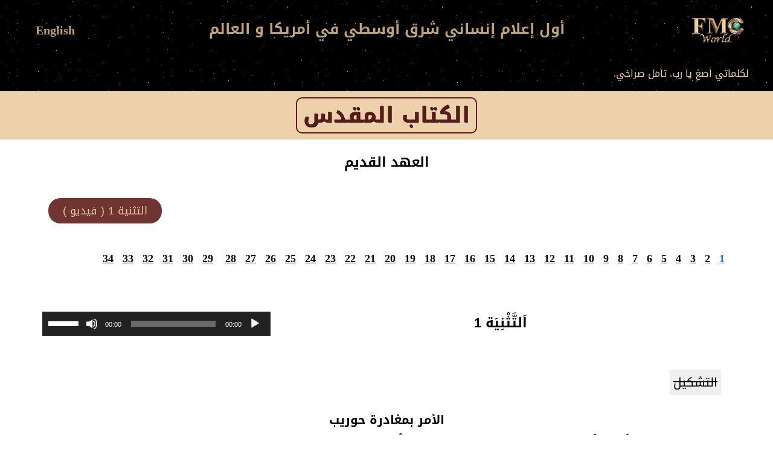

--- FILE ---
content_type: text/html; charset=UTF-8
request_url: https://fmcworld.net/ar/bible-reading-deuteronomy-1-ar/
body_size: 25671
content:
<!DOCTYPE html>
<html dir="rtl" lang="ar">
<head>
<meta charset="UTF-8">
<title>bible-reading-deuteronomy 1 ar &#8211; الأم ماغي خزام</title>
<meta name='robots' content='max-image-preview:large' />
<style>img:is([sizes="auto" i], [sizes^="auto," i]) { contain-intrinsic-size: 3000px 1500px }</style>
<link rel="alternate" href="https://fmcworld.net/bible-reading-deuteronomy-1/" hreflang="en" />
<link rel="alternate" href="https://fmcworld.net/ar/bible-reading-deuteronomy-1-ar/" hreflang="ar" />
<meta name="viewport" content="width=device-width, initial-scale=1"><link rel="alternate" type="application/rss+xml" title="الأم ماغي خزام &laquo; الخلاصة" href="https://fmcworld.net/ar/feed/" />
<link rel="alternate" type="application/rss+xml" title="الأم ماغي خزام &laquo; خلاصة التعليقات" href="https://fmcworld.net/ar/comments/feed/" />
<link rel='stylesheet' id='codepeople-search-in-place-style-css' href='//fmcworld.net/wp-content/cache/wpfc-minified/l09i2299/4pm0d.css' media='all' />
<link rel='stylesheet' id='hfe-widgets-style-css' href='//fmcworld.net/wp-content/cache/wpfc-minified/e5ul65qb/4pm0d.css' media='all' />
<style id='classic-theme-styles-inline-css'>
/*! This file is auto-generated */
.wp-block-button__link{color:#fff;background-color:#32373c;border-radius:9999px;box-shadow:none;text-decoration:none;padding:calc(.667em + 2px) calc(1.333em + 2px);font-size:1.125em}.wp-block-file__button{background:#32373c;color:#fff;text-decoration:none}
</style>
<style id='global-styles-inline-css'>
:root{--wp--preset--aspect-ratio--square: 1;--wp--preset--aspect-ratio--4-3: 4/3;--wp--preset--aspect-ratio--3-4: 3/4;--wp--preset--aspect-ratio--3-2: 3/2;--wp--preset--aspect-ratio--2-3: 2/3;--wp--preset--aspect-ratio--16-9: 16/9;--wp--preset--aspect-ratio--9-16: 9/16;--wp--preset--color--black: #000000;--wp--preset--color--cyan-bluish-gray: #abb8c3;--wp--preset--color--white: #ffffff;--wp--preset--color--pale-pink: #f78da7;--wp--preset--color--vivid-red: #cf2e2e;--wp--preset--color--luminous-vivid-orange: #ff6900;--wp--preset--color--luminous-vivid-amber: #fcb900;--wp--preset--color--light-green-cyan: #7bdcb5;--wp--preset--color--vivid-green-cyan: #00d084;--wp--preset--color--pale-cyan-blue: #8ed1fc;--wp--preset--color--vivid-cyan-blue: #0693e3;--wp--preset--color--vivid-purple: #9b51e0;--wp--preset--gradient--vivid-cyan-blue-to-vivid-purple: linear-gradient(135deg,rgba(6,147,227,1) 0%,rgb(155,81,224) 100%);--wp--preset--gradient--light-green-cyan-to-vivid-green-cyan: linear-gradient(135deg,rgb(122,220,180) 0%,rgb(0,208,130) 100%);--wp--preset--gradient--luminous-vivid-amber-to-luminous-vivid-orange: linear-gradient(135deg,rgba(252,185,0,1) 0%,rgba(255,105,0,1) 100%);--wp--preset--gradient--luminous-vivid-orange-to-vivid-red: linear-gradient(135deg,rgba(255,105,0,1) 0%,rgb(207,46,46) 100%);--wp--preset--gradient--very-light-gray-to-cyan-bluish-gray: linear-gradient(135deg,rgb(238,238,238) 0%,rgb(169,184,195) 100%);--wp--preset--gradient--cool-to-warm-spectrum: linear-gradient(135deg,rgb(74,234,220) 0%,rgb(151,120,209) 20%,rgb(207,42,186) 40%,rgb(238,44,130) 60%,rgb(251,105,98) 80%,rgb(254,248,76) 100%);--wp--preset--gradient--blush-light-purple: linear-gradient(135deg,rgb(255,206,236) 0%,rgb(152,150,240) 100%);--wp--preset--gradient--blush-bordeaux: linear-gradient(135deg,rgb(254,205,165) 0%,rgb(254,45,45) 50%,rgb(107,0,62) 100%);--wp--preset--gradient--luminous-dusk: linear-gradient(135deg,rgb(255,203,112) 0%,rgb(199,81,192) 50%,rgb(65,88,208) 100%);--wp--preset--gradient--pale-ocean: linear-gradient(135deg,rgb(255,245,203) 0%,rgb(182,227,212) 50%,rgb(51,167,181) 100%);--wp--preset--gradient--electric-grass: linear-gradient(135deg,rgb(202,248,128) 0%,rgb(113,206,126) 100%);--wp--preset--gradient--midnight: linear-gradient(135deg,rgb(2,3,129) 0%,rgb(40,116,252) 100%);--wp--preset--font-size--small: 13px;--wp--preset--font-size--medium: 20px;--wp--preset--font-size--large: 36px;--wp--preset--font-size--x-large: 42px;--wp--preset--spacing--20: 0.44rem;--wp--preset--spacing--30: 0.67rem;--wp--preset--spacing--40: 1rem;--wp--preset--spacing--50: 1.5rem;--wp--preset--spacing--60: 2.25rem;--wp--preset--spacing--70: 3.38rem;--wp--preset--spacing--80: 5.06rem;--wp--preset--shadow--natural: 6px 6px 9px rgba(0, 0, 0, 0.2);--wp--preset--shadow--deep: 12px 12px 50px rgba(0, 0, 0, 0.4);--wp--preset--shadow--sharp: 6px 6px 0px rgba(0, 0, 0, 0.2);--wp--preset--shadow--outlined: 6px 6px 0px -3px rgba(255, 255, 255, 1), 6px 6px rgba(0, 0, 0, 1);--wp--preset--shadow--crisp: 6px 6px 0px rgba(0, 0, 0, 1);}:where(.is-layout-flex){gap: 0.5em;}:where(.is-layout-grid){gap: 0.5em;}body .is-layout-flex{display: flex;}.is-layout-flex{flex-wrap: wrap;align-items: center;}.is-layout-flex > :is(*, div){margin: 0;}body .is-layout-grid{display: grid;}.is-layout-grid > :is(*, div){margin: 0;}:where(.wp-block-columns.is-layout-flex){gap: 2em;}:where(.wp-block-columns.is-layout-grid){gap: 2em;}:where(.wp-block-post-template.is-layout-flex){gap: 1.25em;}:where(.wp-block-post-template.is-layout-grid){gap: 1.25em;}.has-black-color{color: var(--wp--preset--color--black) !important;}.has-cyan-bluish-gray-color{color: var(--wp--preset--color--cyan-bluish-gray) !important;}.has-white-color{color: var(--wp--preset--color--white) !important;}.has-pale-pink-color{color: var(--wp--preset--color--pale-pink) !important;}.has-vivid-red-color{color: var(--wp--preset--color--vivid-red) !important;}.has-luminous-vivid-orange-color{color: var(--wp--preset--color--luminous-vivid-orange) !important;}.has-luminous-vivid-amber-color{color: var(--wp--preset--color--luminous-vivid-amber) !important;}.has-light-green-cyan-color{color: var(--wp--preset--color--light-green-cyan) !important;}.has-vivid-green-cyan-color{color: var(--wp--preset--color--vivid-green-cyan) !important;}.has-pale-cyan-blue-color{color: var(--wp--preset--color--pale-cyan-blue) !important;}.has-vivid-cyan-blue-color{color: var(--wp--preset--color--vivid-cyan-blue) !important;}.has-vivid-purple-color{color: var(--wp--preset--color--vivid-purple) !important;}.has-black-background-color{background-color: var(--wp--preset--color--black) !important;}.has-cyan-bluish-gray-background-color{background-color: var(--wp--preset--color--cyan-bluish-gray) !important;}.has-white-background-color{background-color: var(--wp--preset--color--white) !important;}.has-pale-pink-background-color{background-color: var(--wp--preset--color--pale-pink) !important;}.has-vivid-red-background-color{background-color: var(--wp--preset--color--vivid-red) !important;}.has-luminous-vivid-orange-background-color{background-color: var(--wp--preset--color--luminous-vivid-orange) !important;}.has-luminous-vivid-amber-background-color{background-color: var(--wp--preset--color--luminous-vivid-amber) !important;}.has-light-green-cyan-background-color{background-color: var(--wp--preset--color--light-green-cyan) !important;}.has-vivid-green-cyan-background-color{background-color: var(--wp--preset--color--vivid-green-cyan) !important;}.has-pale-cyan-blue-background-color{background-color: var(--wp--preset--color--pale-cyan-blue) !important;}.has-vivid-cyan-blue-background-color{background-color: var(--wp--preset--color--vivid-cyan-blue) !important;}.has-vivid-purple-background-color{background-color: var(--wp--preset--color--vivid-purple) !important;}.has-black-border-color{border-color: var(--wp--preset--color--black) !important;}.has-cyan-bluish-gray-border-color{border-color: var(--wp--preset--color--cyan-bluish-gray) !important;}.has-white-border-color{border-color: var(--wp--preset--color--white) !important;}.has-pale-pink-border-color{border-color: var(--wp--preset--color--pale-pink) !important;}.has-vivid-red-border-color{border-color: var(--wp--preset--color--vivid-red) !important;}.has-luminous-vivid-orange-border-color{border-color: var(--wp--preset--color--luminous-vivid-orange) !important;}.has-luminous-vivid-amber-border-color{border-color: var(--wp--preset--color--luminous-vivid-amber) !important;}.has-light-green-cyan-border-color{border-color: var(--wp--preset--color--light-green-cyan) !important;}.has-vivid-green-cyan-border-color{border-color: var(--wp--preset--color--vivid-green-cyan) !important;}.has-pale-cyan-blue-border-color{border-color: var(--wp--preset--color--pale-cyan-blue) !important;}.has-vivid-cyan-blue-border-color{border-color: var(--wp--preset--color--vivid-cyan-blue) !important;}.has-vivid-purple-border-color{border-color: var(--wp--preset--color--vivid-purple) !important;}.has-vivid-cyan-blue-to-vivid-purple-gradient-background{background: var(--wp--preset--gradient--vivid-cyan-blue-to-vivid-purple) !important;}.has-light-green-cyan-to-vivid-green-cyan-gradient-background{background: var(--wp--preset--gradient--light-green-cyan-to-vivid-green-cyan) !important;}.has-luminous-vivid-amber-to-luminous-vivid-orange-gradient-background{background: var(--wp--preset--gradient--luminous-vivid-amber-to-luminous-vivid-orange) !important;}.has-luminous-vivid-orange-to-vivid-red-gradient-background{background: var(--wp--preset--gradient--luminous-vivid-orange-to-vivid-red) !important;}.has-very-light-gray-to-cyan-bluish-gray-gradient-background{background: var(--wp--preset--gradient--very-light-gray-to-cyan-bluish-gray) !important;}.has-cool-to-warm-spectrum-gradient-background{background: var(--wp--preset--gradient--cool-to-warm-spectrum) !important;}.has-blush-light-purple-gradient-background{background: var(--wp--preset--gradient--blush-light-purple) !important;}.has-blush-bordeaux-gradient-background{background: var(--wp--preset--gradient--blush-bordeaux) !important;}.has-luminous-dusk-gradient-background{background: var(--wp--preset--gradient--luminous-dusk) !important;}.has-pale-ocean-gradient-background{background: var(--wp--preset--gradient--pale-ocean) !important;}.has-electric-grass-gradient-background{background: var(--wp--preset--gradient--electric-grass) !important;}.has-midnight-gradient-background{background: var(--wp--preset--gradient--midnight) !important;}.has-small-font-size{font-size: var(--wp--preset--font-size--small) !important;}.has-medium-font-size{font-size: var(--wp--preset--font-size--medium) !important;}.has-large-font-size{font-size: var(--wp--preset--font-size--large) !important;}.has-x-large-font-size{font-size: var(--wp--preset--font-size--x-large) !important;}
:where(.wp-block-post-template.is-layout-flex){gap: 1.25em;}:where(.wp-block-post-template.is-layout-grid){gap: 1.25em;}
:where(.wp-block-columns.is-layout-flex){gap: 2em;}:where(.wp-block-columns.is-layout-grid){gap: 2em;}
:root :where(.wp-block-pullquote){font-size: 1.5em;line-height: 1.6;}
</style>
<link rel='stylesheet' id='hfe-style-css' href='//fmcworld.net/wp-content/cache/wpfc-minified/5j0fxfc/4pm0d.css' media='all' />
<link rel='stylesheet' id='elementor-icons-css' href='//fmcworld.net/wp-content/cache/wpfc-minified/lp5rw780/4pm0d.css' media='all' />
<link rel='stylesheet' id='elementor-frontend-css' href='//fmcworld.net/wp-content/cache/wpfc-minified/782el7dc/4pmj4.css' media='all' />
<style id='elementor-frontend-inline-css'>
.elementor-kit-40198{--e-global-color-primary:#000000;--e-global-color-secondary:#000000;--e-global-color-text:#000000;--e-global-color-accent:#5D1916;--e-global-color-a0d8d78:#EDD1AA;--e-global-color-61d1476:#212165;--e-global-color-4493ecb:#C1A378;--e-global-color-b765bef:#F7B22A;--e-global-color-d70c9b3:#422E59;--e-global-color-cb6528d:#FF9514;--e-global-color-9817d95:#C4C4C4;--e-global-color-64cab9e:#00CC001A;--e-global-color-6f646fb:#00CC00;--e-global-typography-primary-font-family:"Times New Roman";--e-global-typography-primary-font-weight:600;--e-global-typography-primary-line-height:1.7em;--e-global-typography-secondary-font-family:"Times New Roman";--e-global-typography-secondary-font-weight:400;--e-global-typography-secondary-line-height:1.7em;--e-global-typography-text-font-family:"Times New Roman";--e-global-typography-text-font-weight:400;--e-global-typography-text-line-height:2em;--e-global-typography-accent-font-family:"Times New Roman";--e-global-typography-accent-font-weight:500;line-height:2em;}.elementor-kit-40198 h1{line-height:2em;}.elementor-kit-40198 h2{line-height:2em;}.elementor-kit-40198 h3{line-height:2em;}.elementor-kit-40198 h4{line-height:2em;}.elementor-kit-40198 h5{color:var( --e-global-color-4493ecb );font-family:"Droid Arabic Kufi", Sans-serif;font-size:14px;font-weight:bold;}.elementor-kit-40198 h6{color:#C1A378;font-family:"Times New Roman", Sans-serif;font-size:16px;font-weight:bold;}.elementor-section.elementor-section-boxed > .elementor-container{max-width:1140px;}.e-con{--container-max-width:1140px;}.elementor-widget:not(:last-child){margin-block-end:20px;}.elementor-element{--widgets-spacing:20px 20px;--widgets-spacing-row:20px;--widgets-spacing-column:20px;}{}h1.entry-title{display:var(--page-title-display);}@media(max-width:1024px){.elementor-kit-40198{line-height:2em;}.elementor-kit-40198 h5{font-size:12px;}.elementor-kit-40198 h6{font-size:14px;}.elementor-section.elementor-section-boxed > .elementor-container{max-width:1024px;}.e-con{--container-max-width:1024px;}}@media(max-width:767px){.elementor-kit-40198{--e-global-typography-text-line-height:2em;line-height:3.2em;}.elementor-kit-40198 h1{line-height:1.7em;}.elementor-kit-40198 h2{line-height:1.7em;}.elementor-kit-40198 h5{font-size:10px;}.elementor-kit-40198 h6{font-size:12px;}.elementor-section.elementor-section-boxed > .elementor-container{max-width:767px;}.e-con{--container-max-width:767px;}}
.elementor-22213 .elementor-element.elementor-element-1f4c5e1{--display:flex;--flex-direction:row;--container-widget-width:calc( ( 1 - var( --container-widget-flex-grow ) ) * 100% );--container-widget-height:100%;--container-widget-flex-grow:1;--container-widget-align-self:stretch;--flex-wrap-mobile:wrap;--justify-content:center;--align-items:center;--gap:0px 0px;--row-gap:0px;--column-gap:0px;--padding-top:10px;--padding-bottom:10px;--padding-left:10px;--padding-right:10px;}.elementor-22213 .elementor-element.elementor-element-1f4c5e1:not(.elementor-motion-effects-element-type-background), .elementor-22213 .elementor-element.elementor-element-1f4c5e1 > .elementor-motion-effects-container > .elementor-motion-effects-layer{background-color:#edd1aa;}.elementor-22213 .elementor-element.elementor-element-1f4c5e1.e-con{--align-self:center;}.elementor-22213 .elementor-element.elementor-element-7760f03{--display:flex;--margin-top:0px;--margin-bottom:0px;--margin-left:0px;--margin-right:0px;--padding-top:0px;--padding-bottom:0px;--padding-left:0px;--padding-right:0px;}.elementor-widget-heading .elementor-heading-title{font-family:var( --e-global-typography-primary-font-family ), Sans-serif;font-weight:var( --e-global-typography-primary-font-weight );line-height:var( --e-global-typography-primary-line-height );color:var( --e-global-color-primary );}.elementor-22213 .elementor-element.elementor-element-1c74bee:hover .elementor-widget-container{background-color:#FFFFFF;}.elementor-22213 .elementor-element.elementor-element-1c74bee > .elementor-widget-container{border-style:solid;border-width:2px 2px 2px 2px;border-color:#5D1916;border-radius:10px 10px 10px 10px;}.elementor-22213 .elementor-element.elementor-element-1c74bee{text-align:center;}.elementor-22213 .elementor-element.elementor-element-1c74bee .elementor-heading-title{font-family:"Droid Arabic Kufi", Sans-serif;font-size:35px;font-weight:bold;line-height:1.6em;letter-spacing:1px;text-shadow:1px 1px 0px rgba(0,0,0,0.91);color:#5D1916;}.elementor-22213 .elementor-element.elementor-element-e0c2051{--display:flex;--flex-direction:row;--container-widget-width:calc( ( 1 - var( --container-widget-flex-grow ) ) * 100% );--container-widget-height:100%;--container-widget-flex-grow:1;--container-widget-align-self:stretch;--flex-wrap-mobile:wrap;--justify-content:center;--align-items:center;--gap:10px 10px;--row-gap:10px;--column-gap:10px;}.elementor-22213 .elementor-element.elementor-element-e0c2051.e-con{--align-self:center;}.elementor-22213 .elementor-element.elementor-element-a861b8a{--display:flex;}.elementor-22213 .elementor-element.elementor-element-201f1cd{text-align:center;}.elementor-22213 .elementor-element.elementor-element-201f1cd .elementor-heading-title{font-family:"Droid Arabic Kufi", Sans-serif;font-size:22px;}.elementor-22213 .elementor-element.elementor-element-861ca81{--display:flex;--flex-direction:row;--container-widget-width:calc( ( 1 - var( --container-widget-flex-grow ) ) * 100% );--container-widget-height:100%;--container-widget-flex-grow:1;--container-widget-align-self:stretch;--flex-wrap-mobile:wrap;--justify-content:center;--align-items:center;--gap:10px 10px;--row-gap:10px;--column-gap:10px;}.elementor-22213 .elementor-element.elementor-element-861ca81.e-con{--align-self:center;}.elementor-22213 .elementor-element.elementor-element-cbe644d{--display:flex;}.elementor-widget-button .elementor-button{background-color:var( --e-global-color-accent );font-family:var( --e-global-typography-accent-font-family ), Sans-serif;font-weight:var( --e-global-typography-accent-font-weight );}.elementor-22213 .elementor-element.elementor-element-a4d4ebd .elementor-button{background-color:rgba(93, 25, 22, 0.88);font-family:"Droid Arabic Kufi", Sans-serif;font-size:18px;fill:rgba(237, 209, 170, 0.92);color:rgba(237, 209, 170, 0.92);border-radius:20px 20px 20px 20px;}.elementor-22213 .elementor-element.elementor-element-a4d4ebd .elementor-button:hover, .elementor-22213 .elementor-element.elementor-element-a4d4ebd .elementor-button:focus{background-color:rgba(237, 209, 170, 0.88);color:#5D1916;}.elementor-22213 .elementor-element.elementor-element-a4d4ebd .elementor-button:hover svg, .elementor-22213 .elementor-element.elementor-element-a4d4ebd .elementor-button:focus svg{fill:#5D1916;}.elementor-22213 .elementor-element.elementor-element-706960f{--display:flex;--flex-direction:row;--container-widget-width:calc( ( 1 - var( --container-widget-flex-grow ) ) * 100% );--container-widget-height:100%;--container-widget-flex-grow:1;--container-widget-align-self:stretch;--flex-wrap-mobile:wrap;--align-items:stretch;--gap:10px 10px;--row-gap:10px;--column-gap:10px;}.elementor-22213 .elementor-element.elementor-element-26c0513{--display:flex;}.elementor-widget-text-editor{font-family:var( --e-global-typography-text-font-family ), Sans-serif;font-weight:var( --e-global-typography-text-font-weight );line-height:var( --e-global-typography-text-line-height );color:var( --e-global-color-text );}.elementor-widget-text-editor.elementor-drop-cap-view-stacked .elementor-drop-cap{background-color:var( --e-global-color-primary );}.elementor-widget-text-editor.elementor-drop-cap-view-framed .elementor-drop-cap, .elementor-widget-text-editor.elementor-drop-cap-view-default .elementor-drop-cap{color:var( --e-global-color-primary );border-color:var( --e-global-color-primary );}.elementor-22213 .elementor-element.elementor-element-25ffd4e{font-size:18px;}.elementor-22213 .elementor-element.elementor-element-5974b8d6{--display:flex;--flex-direction:row;--container-widget-width:calc( ( 1 - var( --container-widget-flex-grow ) ) * 100% );--container-widget-height:100%;--container-widget-flex-grow:1;--container-widget-align-self:stretch;--flex-wrap-mobile:wrap;--justify-content:center;--align-items:center;--gap:10px 10px;--row-gap:10px;--column-gap:10px;}.elementor-22213 .elementor-element.elementor-element-5974b8d6.e-con{--align-self:center;}.elementor-22213 .elementor-element.elementor-element-112482f{--display:flex;}.elementor-22213 .elementor-element.elementor-element-e4baf2d{text-align:center;}.elementor-22213 .elementor-element.elementor-element-e4baf2d .elementor-heading-title{font-family:"Droid Arabic Kufi", Sans-serif;font-size:22px;}.elementor-22213 .elementor-element.elementor-element-7632c6b1{--display:flex;--padding-top:20px;--padding-bottom:0px;--padding-left:0px;--padding-right:0px;}.elementor-22213 .elementor-element.elementor-element-f2b897f{--display:flex;--flex-direction:row;--container-widget-width:calc( ( 1 - var( --container-widget-flex-grow ) ) * 100% );--container-widget-height:100%;--container-widget-flex-grow:1;--container-widget-align-self:stretch;--flex-wrap-mobile:wrap;--align-items:stretch;--gap:10px 10px;--row-gap:10px;--column-gap:10px;}.elementor-22213 .elementor-element.elementor-element-ca2b31a{--display:flex;}.elementor-22213 .elementor-element.elementor-element-d7bbe5d > .elementor-widget-container{padding:5px 5px 5px 5px;}.elementor-22213 .elementor-element.elementor-element-d7bbe5d{text-align:right;font-family:"Droid Arabic Kufi", Sans-serif;font-size:20px;}.elementor-22213 .elementor-element.elementor-element-654508f{--display:flex;--flex-direction:row;--container-widget-width:calc( ( 1 - var( --container-widget-flex-grow ) ) * 100% );--container-widget-height:100%;--container-widget-flex-grow:1;--container-widget-align-self:stretch;--flex-wrap-mobile:wrap;--align-items:stretch;--gap:10px 10px;--row-gap:10px;--column-gap:10px;--flex-wrap:nowrap;}.elementor-22213 .elementor-element.elementor-element-e332caa{--display:flex;}.elementor-22213 .elementor-element.elementor-element-eb18e0d .elementor-button{background-color:#EDD1AA;font-family:"Droid Arabic Kufi", Sans-serif;font-size:20px;fill:#5D1916;color:#5D1916;border-radius:5px 5px 5px 5px;padding:10px 20px 10px 20px;}.elementor-22213 .elementor-element.elementor-element-eb18e0d .elementor-button:hover, .elementor-22213 .elementor-element.elementor-element-eb18e0d .elementor-button:focus{background-color:#5D1916;color:#EDD1AA;}.elementor-22213 .elementor-element.elementor-element-eb18e0d .elementor-button:hover svg, .elementor-22213 .elementor-element.elementor-element-eb18e0d .elementor-button:focus svg{fill:#EDD1AA;}.elementor-22213 .elementor-element.elementor-element-4ced788{--display:flex;}.elementor-22213 .elementor-element.elementor-element-098bfd5 .elementor-button{background-color:#EDD1AA;font-family:"Droid Arabic Kufi", Sans-serif;font-size:20px;fill:#5D1916;color:#5D1916;border-radius:5px 5px 5px 5px;padding:10px 25px 10px 25px;}.elementor-22213 .elementor-element.elementor-element-098bfd5 .elementor-button:hover, .elementor-22213 .elementor-element.elementor-element-098bfd5 .elementor-button:focus{background-color:#5D1916;color:#EDD1AA;}.elementor-22213 .elementor-element.elementor-element-098bfd5 .elementor-button:hover svg, .elementor-22213 .elementor-element.elementor-element-098bfd5 .elementor-button:focus svg{fill:#EDD1AA;}@media(max-width:1024px){.elementor-widget-heading .elementor-heading-title{line-height:var( --e-global-typography-primary-line-height );}.elementor-widget-text-editor{line-height:var( --e-global-typography-text-line-height );}}@media(min-width:768px){.elementor-22213 .elementor-element.elementor-element-1f4c5e1{--content-width:300px;}.elementor-22213 .elementor-element.elementor-element-7632c6b1{--width:50%;}}@media(max-width:767px){.elementor-22213 .elementor-element.elementor-element-1f4c5e1{--margin-top:0px;--margin-bottom:10px;--margin-left:0px;--margin-right:0px;}.elementor-widget-heading .elementor-heading-title{line-height:var( --e-global-typography-primary-line-height );}.elementor-22213 .elementor-element.elementor-element-1c74bee > .elementor-widget-container{margin:0px 0px 0px 10px;}.elementor-22213 .elementor-element.elementor-element-1c74bee .elementor-heading-title{font-size:30px;}.elementor-22213 .elementor-element.elementor-element-201f1cd .elementor-heading-title{font-size:18px;}.elementor-22213 .elementor-element.elementor-element-a4d4ebd .elementor-button{font-size:14px;}.elementor-widget-text-editor{line-height:var( --e-global-typography-text-line-height );}.elementor-22213 .elementor-element.elementor-element-25ffd4e{font-size:16px;}.elementor-22213 .elementor-element.elementor-element-e4baf2d .elementor-heading-title{font-size:16px;}.elementor-22213 .elementor-element.elementor-element-d7bbe5d{text-align:right;font-size:16px;}.elementor-22213 .elementor-element.elementor-element-e332caa{--width:50%;}.elementor-22213 .elementor-element.elementor-element-eb18e0d .elementor-button{font-size:16px;}.elementor-22213 .elementor-element.elementor-element-4ced788{--width:50%;}.elementor-22213 .elementor-element.elementor-element-098bfd5 .elementor-button{font-size:16px;}}
.elementor-1241 .elementor-element.elementor-element-7ad1fe6{--display:flex;--flex-direction:row;--container-widget-width:calc( ( 1 - var( --container-widget-flex-grow ) ) * 100% );--container-widget-height:100%;--container-widget-flex-grow:1;--container-widget-align-self:stretch;--flex-wrap-mobile:wrap;--justify-content:center;--align-items:center;--gap:10px 10px;--row-gap:10px;--column-gap:10px;--margin-top:0px;--margin-bottom:0px;--margin-left:0px;--margin-right:0px;--padding-top:10px;--padding-bottom:5px;--padding-left:0px;--padding-right:0px;}.elementor-1241 .elementor-element.elementor-element-7ad1fe6:not(.elementor-motion-effects-element-type-background), .elementor-1241 .elementor-element.elementor-element-7ad1fe6 > .elementor-motion-effects-container > .elementor-motion-effects-layer{background-color:var( --e-global-color-primary );background-image:url("https://fmcworld.net/wp-content/uploads/2019/11/giphy-stars-2.gif");background-position:center center;background-size:20% auto;}.elementor-1241 .elementor-element.elementor-element-7ad1fe6.e-con{--align-self:center;}.elementor-1241 .elementor-element.elementor-element-cbf41e6{--display:flex;--justify-content:center;--align-items:center;--container-widget-width:calc( ( 1 - var( --container-widget-flex-grow ) ) * 100% );--margin-top:0px;--margin-bottom:0px;--margin-left:0px;--margin-right:0px;--padding-top:0px;--padding-bottom:0px;--padding-left:0px;--padding-right:0px;}.elementor-1241 .elementor-element.elementor-element-cbf41e6.e-con{--align-self:center;}.elementor-widget-image .widget-image-caption{color:var( --e-global-color-text );font-family:var( --e-global-typography-text-font-family ), Sans-serif;font-weight:var( --e-global-typography-text-font-weight );line-height:var( --e-global-typography-text-line-height );}.elementor-1241 .elementor-element.elementor-element-9a88845 > .elementor-widget-container{margin:0px 0px 0px 0px;padding:0px 0px 0px 0px;}.elementor-1241 .elementor-element.elementor-element-9a88845 img{width:80%;max-width:80%;}.elementor-1241 .elementor-element.elementor-element-57b0320{--display:flex;--justify-content:center;--align-items:center;--container-widget-width:calc( ( 1 - var( --container-widget-flex-grow ) ) * 100% );--gap:0px 0px;--row-gap:0px;--column-gap:0px;--margin-top:0px;--margin-bottom:0px;--margin-left:0px;--margin-right:0px;--padding-top:0px;--padding-bottom:0px;--padding-left:0px;--padding-right:0px;}.elementor-1241 .elementor-element.elementor-element-57b0320.e-con{--align-self:center;}.elementor-widget-heading .elementor-heading-title{font-family:var( --e-global-typography-primary-font-family ), Sans-serif;font-weight:var( --e-global-typography-primary-font-weight );line-height:var( --e-global-typography-primary-line-height );color:var( --e-global-color-primary );}.elementor-1241 .elementor-element.elementor-element-c38f5e1 > .elementor-widget-container{margin:0px 0px 0px 0px;padding:0px 0px 0px 0px;}.elementor-1241 .elementor-element.elementor-element-c38f5e1.elementor-element{--align-self:center;}.elementor-1241 .elementor-element.elementor-element-c38f5e1{text-align:center;}.elementor-1241 .elementor-element.elementor-element-c38f5e1 .elementor-heading-title{font-family:"Droid Arabic Kufi", Sans-serif;font-size:24px;color:var( --e-global-color-4493ecb );}.elementor-1241 .elementor-element.elementor-element-aa8c8c7{--display:flex;--justify-content:center;--align-items:center;--container-widget-width:calc( ( 1 - var( --container-widget-flex-grow ) ) * 100% );--margin-top:0px;--margin-bottom:0px;--margin-left:0px;--margin-right:0px;--padding-top:0px;--padding-bottom:0px;--padding-left:0px;--padding-right:0px;}.elementor-1241 .elementor-element.elementor-element-aa8c8c7.e-con{--align-self:center;}.elementor-widget-polylang-language-switcher .cpel-switcher__lang a{font-family:var( --e-global-typography-primary-font-family ), Sans-serif;font-weight:var( --e-global-typography-primary-font-weight );line-height:var( --e-global-typography-primary-line-height );color:var( --e-global-color-text );}.elementor-widget-polylang-language-switcher .cpel-switcher__icon{color:var( --e-global-color-text );}.elementor-widget-polylang-language-switcher .cpel-switcher__lang a:hover, .elementor-widget-polylang-language-switcher .cpel-switcher__lang a:focus{font-family:var( --e-global-typography-primary-font-family ), Sans-serif;font-weight:var( --e-global-typography-primary-font-weight );line-height:var( --e-global-typography-primary-line-height );color:var( --e-global-color-accent );}.elementor-widget-polylang-language-switcher .cpel-switcher__lang.cpel-switcher__lang--active a{font-family:var( --e-global-typography-primary-font-family ), Sans-serif;font-weight:var( --e-global-typography-primary-font-weight );line-height:var( --e-global-typography-primary-line-height );}.elementor-1241 .elementor-element.elementor-element-e61ca11 > .elementor-widget-container{margin:0px 0px 0px 0px;padding:0px 0px 0px 0px;border-radius:0px 0px 0px 0px;}.elementor-1241 .elementor-element.elementor-element-e61ca11 .cpel-switcher__lang a{font-size:20px;font-weight:bold;color:var( --e-global-color-4493ecb );}.elementor-1241 .elementor-element.elementor-element-e61ca11 .cpel-switcher__icon{color:var( --e-global-color-4493ecb );}.elementor-1241 .elementor-element.elementor-element-e61ca11 .cpel-switcher__lang a:hover, .elementor-1241 .elementor-element.elementor-element-e61ca11 .cpel-switcher__lang a:focus{color:#ffffff;}.elementor-1241 .elementor-element.elementor-element-e61ca11 .cpel-switcher__name{padding-right:10px;}.elementor-1241 .elementor-element.elementor-element-406bf71{--display:flex;--flex-direction:row;--container-widget-width:calc( ( 1 - var( --container-widget-flex-grow ) ) * 100% );--container-widget-height:100%;--container-widget-flex-grow:1;--container-widget-align-self:stretch;--flex-wrap-mobile:wrap;--justify-content:center;--align-items:center;--gap:10px 10px;--row-gap:10px;--column-gap:10px;}.elementor-1241 .elementor-element.elementor-element-406bf71:not(.elementor-motion-effects-element-type-background), .elementor-1241 .elementor-element.elementor-element-406bf71 > .elementor-motion-effects-container > .elementor-motion-effects-layer{background-color:var( --e-global-color-primary );background-image:url("https://fmcworld.net/wp-content/uploads/2019/11/giphy-stars-2.gif");background-position:center center;background-size:20% auto;}.elementor-1241 .elementor-element.elementor-element-406bf71.e-con{--align-self:center;}.elementor-1241 .elementor-element.elementor-element-d3a7d8d{--display:flex;--justify-content:center;--align-items:center;--container-widget-width:calc( ( 1 - var( --container-widget-flex-grow ) ) * 100% );--gap:0px 0px;--row-gap:0px;--column-gap:0px;--padding-top:0px;--padding-bottom:0px;--padding-left:0px;--padding-right:0px;}.elementor-1241 .elementor-element.elementor-element-d3a7d8d.e-con{--align-self:center;}.elementor-1241 .elementor-element.elementor-element-4ef52f6{width:100%;max-width:100%;}.elementor-1241 .elementor-element.elementor-element-4ef52f6 > .elementor-widget-container{margin:0px 0px 0px 0px;padding:0px 30px 0px 0px;}.elementor-1241 .elementor-element.elementor-element-4ef52f6.elementor-element{--align-self:flex-start;}@media(max-width:1024px){.elementor-1241 .elementor-element.elementor-element-7ad1fe6:not(.elementor-motion-effects-element-type-background), .elementor-1241 .elementor-element.elementor-element-7ad1fe6 > .elementor-motion-effects-container > .elementor-motion-effects-layer{background-size:170px auto;}.elementor-1241 .elementor-element.elementor-element-7ad1fe6{--padding-top:20px;--padding-bottom:5px;--padding-left:0px;--padding-right:0px;}.elementor-1241 .elementor-element.elementor-element-cbf41e6{--justify-content:center;}.elementor-widget-image .widget-image-caption{line-height:var( --e-global-typography-text-line-height );}.elementor-1241 .elementor-element.elementor-element-9a88845 > .elementor-widget-container{margin:0px 0px 0px 0px;padding:0px 0px 0px 0px;}.elementor-1241 .elementor-element.elementor-element-9a88845{text-align:center;}.elementor-1241 .elementor-element.elementor-element-9a88845 img{width:100%;max-width:100%;}.elementor-1241 .elementor-element.elementor-element-57b0320{--justify-content:center;}.elementor-widget-heading .elementor-heading-title{line-height:var( --e-global-typography-primary-line-height );}.elementor-1241 .elementor-element.elementor-element-c38f5e1 .elementor-heading-title{font-size:20px;}.elementor-1241 .elementor-element.elementor-element-aa8c8c7{--margin-top:0px;--margin-bottom:0px;--margin-left:0px;--margin-right:0px;--padding-top:0px;--padding-bottom:0px;--padding-left:0px;--padding-right:0px;}.elementor-widget-polylang-language-switcher .cpel-switcher__lang a{line-height:var( --e-global-typography-primary-line-height );}.elementor-widget-polylang-language-switcher .cpel-switcher__lang a:hover, .elementor-widget-polylang-language-switcher .cpel-switcher__lang a:focus{line-height:var( --e-global-typography-primary-line-height );}.elementor-widget-polylang-language-switcher .cpel-switcher__lang.cpel-switcher__lang--active a{line-height:var( --e-global-typography-primary-line-height );}.elementor-1241 .elementor-element.elementor-element-e61ca11 .cpel-switcher__lang a{font-size:18px;}.elementor-1241 .elementor-element.elementor-element-406bf71:not(.elementor-motion-effects-element-type-background), .elementor-1241 .elementor-element.elementor-element-406bf71 > .elementor-motion-effects-container > .elementor-motion-effects-layer{background-size:170px auto;}.elementor-1241 .elementor-element.elementor-element-d3a7d8d{--justify-content:center;}.elementor-1241 .elementor-element.elementor-element-4ef52f6{width:100%;max-width:100%;}.elementor-1241 .elementor-element.elementor-element-4ef52f6 > .elementor-widget-container{padding:0px 20px 0px 0px;}.elementor-1241 .elementor-element.elementor-element-4ef52f6.elementor-element{--flex-grow:1;--flex-shrink:0;}}@media(max-width:767px){.elementor-1241 .elementor-element.elementor-element-7ad1fe6{--gap:0px 0px;--row-gap:0px;--column-gap:0px;--padding-top:20px;--padding-bottom:10px;--padding-left:0px;--padding-right:0px;}.elementor-1241 .elementor-element.elementor-element-7ad1fe6:not(.elementor-motion-effects-element-type-background), .elementor-1241 .elementor-element.elementor-element-7ad1fe6 > .elementor-motion-effects-container > .elementor-motion-effects-layer{background-size:200px auto;}.elementor-1241 .elementor-element.elementor-element-cbf41e6{--width:24%;--justify-content:center;--gap:0px 0px;--row-gap:0px;--column-gap:0px;--margin-top:0px;--margin-bottom:0px;--margin-left:0px;--margin-right:0px;--padding-top:0px;--padding-bottom:0px;--padding-left:0px;--padding-right:0px;}.elementor-widget-image .widget-image-caption{line-height:var( --e-global-typography-text-line-height );}.elementor-1241 .elementor-element.elementor-element-9a88845 > .elementor-widget-container{margin:0px 0px 0px 0px;padding:0px 0px 0px 0px;}.elementor-1241 .elementor-element.elementor-element-9a88845{text-align:center;}.elementor-1241 .elementor-element.elementor-element-9a88845 img{width:100%;max-width:100%;}.elementor-1241 .elementor-element.elementor-element-57b0320{--width:56%;--justify-content:center;--margin-top:0px;--margin-bottom:0px;--margin-left:0px;--margin-right:0px;--padding-top:0px;--padding-bottom:0px;--padding-left:0px;--padding-right:0px;}.elementor-widget-heading .elementor-heading-title{line-height:var( --e-global-typography-primary-line-height );}.elementor-1241 .elementor-element.elementor-element-c38f5e1 .elementor-heading-title{font-size:12px;line-height:1.5em;}.elementor-1241 .elementor-element.elementor-element-aa8c8c7{--width:20%;--justify-content:center;--gap:0px 0px;--row-gap:0px;--column-gap:0px;--margin-top:0px;--margin-bottom:0px;--margin-left:0px;--margin-right:0px;--padding-top:0px;--padding-bottom:0px;--padding-left:0px;--padding-right:0px;}.elementor-widget-polylang-language-switcher .cpel-switcher__lang a{line-height:var( --e-global-typography-primary-line-height );}.elementor-widget-polylang-language-switcher .cpel-switcher__lang a:hover, .elementor-widget-polylang-language-switcher .cpel-switcher__lang a:focus{line-height:var( --e-global-typography-primary-line-height );}.elementor-widget-polylang-language-switcher .cpel-switcher__lang.cpel-switcher__lang--active a{line-height:var( --e-global-typography-primary-line-height );}.elementor-1241 .elementor-element.elementor-element-e61ca11 .cpel-switcher__lang a{font-size:14px;}.elementor-1241 .elementor-element.elementor-element-406bf71{--gap:0px 0px;--row-gap:0px;--column-gap:0px;}.elementor-1241 .elementor-element.elementor-element-406bf71:not(.elementor-motion-effects-element-type-background), .elementor-1241 .elementor-element.elementor-element-406bf71 > .elementor-motion-effects-container > .elementor-motion-effects-layer{background-size:200px auto;}.elementor-1241 .elementor-element.elementor-element-d3a7d8d{--width:100%;--justify-content:center;--margin-top:0px;--margin-bottom:0px;--margin-left:0px;--margin-right:0px;--padding-top:0px;--padding-bottom:0px;--padding-left:0px;--padding-right:0px;}.elementor-1241 .elementor-element.elementor-element-4ef52f6 > .elementor-widget-container{margin:0px 0px 0px 0px;padding:0px 10px 0px 0px;}}@media(min-width:768px){.elementor-1241 .elementor-element.elementor-element-cbf41e6{--width:15%;}.elementor-1241 .elementor-element.elementor-element-57b0320{--width:70%;}.elementor-1241 .elementor-element.elementor-element-aa8c8c7{--width:15%;}.elementor-1241 .elementor-element.elementor-element-d3a7d8d{--width:100%;}}@media(max-width:1024px) and (min-width:768px){.elementor-1241 .elementor-element.elementor-element-cbf41e6{--width:15%;}.elementor-1241 .elementor-element.elementor-element-57b0320{--width:70%;}.elementor-1241 .elementor-element.elementor-element-aa8c8c7{--width:15%;}.elementor-1241 .elementor-element.elementor-element-d3a7d8d{--width:100%;}}
.elementor-1336 .elementor-element.elementor-element-1cbd5d04:not(.elementor-motion-effects-element-type-background), .elementor-1336 .elementor-element.elementor-element-1cbd5d04 > .elementor-motion-effects-container > .elementor-motion-effects-layer{background-color:var( --e-global-color-primary );}.elementor-1336 .elementor-element.elementor-element-1cbd5d04{transition:background 0.3s, border 0.3s, border-radius 0.3s, box-shadow 0.3s;}.elementor-1336 .elementor-element.elementor-element-1cbd5d04 > .elementor-background-overlay{transition:background 0.3s, border-radius 0.3s, opacity 0.3s;}.elementor-widget-icon-list .elementor-icon-list-item:not(:last-child):after{border-color:var( --e-global-color-text );}.elementor-widget-icon-list .elementor-icon-list-icon i{color:var( --e-global-color-primary );}.elementor-widget-icon-list .elementor-icon-list-icon svg{fill:var( --e-global-color-primary );}.elementor-widget-icon-list .elementor-icon-list-item > .elementor-icon-list-text, .elementor-widget-icon-list .elementor-icon-list-item > a{font-family:var( --e-global-typography-text-font-family ), Sans-serif;font-weight:var( --e-global-typography-text-font-weight );line-height:var( --e-global-typography-text-line-height );}.elementor-widget-icon-list .elementor-icon-list-text{color:var( --e-global-color-secondary );}.elementor-1336 .elementor-element.elementor-element-481144ba .elementor-icon-list-items:not(.elementor-inline-items) .elementor-icon-list-item:not(:last-child){padding-block-end:calc(2px/2);}.elementor-1336 .elementor-element.elementor-element-481144ba .elementor-icon-list-items:not(.elementor-inline-items) .elementor-icon-list-item:not(:first-child){margin-block-start:calc(2px/2);}.elementor-1336 .elementor-element.elementor-element-481144ba .elementor-icon-list-items.elementor-inline-items .elementor-icon-list-item{margin-inline:calc(2px/2);}.elementor-1336 .elementor-element.elementor-element-481144ba .elementor-icon-list-items.elementor-inline-items{margin-inline:calc(-2px/2);}.elementor-1336 .elementor-element.elementor-element-481144ba .elementor-icon-list-items.elementor-inline-items .elementor-icon-list-item:after{inset-inline-end:calc(-2px/2);}.elementor-1336 .elementor-element.elementor-element-481144ba .elementor-icon-list-icon i{color:#00000000;transition:color 0.3s;}.elementor-1336 .elementor-element.elementor-element-481144ba .elementor-icon-list-icon svg{fill:#00000000;transition:fill 0.3s;}.elementor-1336 .elementor-element.elementor-element-481144ba .elementor-icon-list-item:hover .elementor-icon-list-icon i{color:#00000000;}.elementor-1336 .elementor-element.elementor-element-481144ba .elementor-icon-list-item:hover .elementor-icon-list-icon svg{fill:#00000000;}.elementor-1336 .elementor-element.elementor-element-481144ba{--e-icon-list-icon-size:14px;--icon-vertical-offset:0px;}.elementor-1336 .elementor-element.elementor-element-481144ba .elementor-icon-list-icon{padding-inline-end:0px;}.elementor-1336 .elementor-element.elementor-element-481144ba .elementor-icon-list-item > .elementor-icon-list-text, .elementor-1336 .elementor-element.elementor-element-481144ba .elementor-icon-list-item > a{font-family:"Droid Arabic Kufi", Sans-serif;font-size:14px;font-weight:bold;line-height:26px;}.elementor-1336 .elementor-element.elementor-element-481144ba .elementor-icon-list-text{color:var( --e-global-color-4493ecb );transition:color 0.3s;}.elementor-1336 .elementor-element.elementor-element-481144ba .elementor-icon-list-item:hover .elementor-icon-list-text{color:#FFFFFF;}.elementor-1336 .elementor-element.elementor-element-540b09ab > .elementor-widget-container{margin:-20px 0px 0px 0px;}.elementor-1336 .elementor-element.elementor-element-540b09ab .elementor-icon-list-items:not(.elementor-inline-items) .elementor-icon-list-item:not(:last-child){padding-block-end:calc(5px/2);}.elementor-1336 .elementor-element.elementor-element-540b09ab .elementor-icon-list-items:not(.elementor-inline-items) .elementor-icon-list-item:not(:first-child){margin-block-start:calc(5px/2);}.elementor-1336 .elementor-element.elementor-element-540b09ab .elementor-icon-list-items.elementor-inline-items .elementor-icon-list-item{margin-inline:calc(5px/2);}.elementor-1336 .elementor-element.elementor-element-540b09ab .elementor-icon-list-items.elementor-inline-items{margin-inline:calc(-5px/2);}.elementor-1336 .elementor-element.elementor-element-540b09ab .elementor-icon-list-items.elementor-inline-items .elementor-icon-list-item:after{inset-inline-end:calc(-5px/2);}.elementor-1336 .elementor-element.elementor-element-540b09ab .elementor-icon-list-icon i{color:#00000000;transition:color 0.3s;}.elementor-1336 .elementor-element.elementor-element-540b09ab .elementor-icon-list-icon svg{fill:#00000000;transition:fill 0.3s;}.elementor-1336 .elementor-element.elementor-element-540b09ab .elementor-icon-list-item:hover .elementor-icon-list-icon i{color:#00000000;}.elementor-1336 .elementor-element.elementor-element-540b09ab .elementor-icon-list-item:hover .elementor-icon-list-icon svg{fill:#00000000;}.elementor-1336 .elementor-element.elementor-element-540b09ab{--e-icon-list-icon-size:14px;--icon-vertical-offset:0px;}.elementor-1336 .elementor-element.elementor-element-540b09ab .elementor-icon-list-icon{padding-inline-end:0px;}.elementor-1336 .elementor-element.elementor-element-540b09ab .elementor-icon-list-item > .elementor-icon-list-text, .elementor-1336 .elementor-element.elementor-element-540b09ab .elementor-icon-list-item > a{font-family:"Droid Arabic Kufi", Sans-serif;font-size:14px;font-weight:bold;line-height:26px;}.elementor-1336 .elementor-element.elementor-element-540b09ab .elementor-icon-list-text{color:var( --e-global-color-4493ecb );transition:color 0.3s;}.elementor-1336 .elementor-element.elementor-element-540b09ab .elementor-icon-list-item:hover .elementor-icon-list-text{color:#FFFFFF;}.elementor-1336 .elementor-element.elementor-element-23c6b95 .elementor-icon-list-items:not(.elementor-inline-items) .elementor-icon-list-item:not(:last-child){padding-block-end:calc(2px/2);}.elementor-1336 .elementor-element.elementor-element-23c6b95 .elementor-icon-list-items:not(.elementor-inline-items) .elementor-icon-list-item:not(:first-child){margin-block-start:calc(2px/2);}.elementor-1336 .elementor-element.elementor-element-23c6b95 .elementor-icon-list-items.elementor-inline-items .elementor-icon-list-item{margin-inline:calc(2px/2);}.elementor-1336 .elementor-element.elementor-element-23c6b95 .elementor-icon-list-items.elementor-inline-items{margin-inline:calc(-2px/2);}.elementor-1336 .elementor-element.elementor-element-23c6b95 .elementor-icon-list-items.elementor-inline-items .elementor-icon-list-item:after{inset-inline-end:calc(-2px/2);}.elementor-1336 .elementor-element.elementor-element-23c6b95 .elementor-icon-list-icon i{color:#00000000;transition:color 0.3s;}.elementor-1336 .elementor-element.elementor-element-23c6b95 .elementor-icon-list-icon svg{fill:#00000000;transition:fill 0.3s;}.elementor-1336 .elementor-element.elementor-element-23c6b95 .elementor-icon-list-item:hover .elementor-icon-list-icon i{color:#00000000;}.elementor-1336 .elementor-element.elementor-element-23c6b95 .elementor-icon-list-item:hover .elementor-icon-list-icon svg{fill:#00000000;}.elementor-1336 .elementor-element.elementor-element-23c6b95{--e-icon-list-icon-size:14px;--icon-vertical-offset:0px;}.elementor-1336 .elementor-element.elementor-element-23c6b95 .elementor-icon-list-icon{padding-inline-end:0px;}.elementor-1336 .elementor-element.elementor-element-23c6b95 .elementor-icon-list-item > .elementor-icon-list-text, .elementor-1336 .elementor-element.elementor-element-23c6b95 .elementor-icon-list-item > a{font-family:"Droid Arabic Kufi", Sans-serif;font-size:14px;font-weight:bold;line-height:26px;}.elementor-1336 .elementor-element.elementor-element-23c6b95 .elementor-icon-list-text{color:var( --e-global-color-4493ecb );transition:color 0.3s;}.elementor-1336 .elementor-element.elementor-element-23c6b95 .elementor-icon-list-item:hover .elementor-icon-list-text{color:#FFFFFF;}.elementor-bc-flex-widget .elementor-1336 .elementor-element.elementor-element-7156523b.elementor-column .elementor-widget-wrap{align-items:flex-start;}.elementor-1336 .elementor-element.elementor-element-7156523b.elementor-column.elementor-element[data-element_type="column"] > .elementor-widget-wrap.elementor-element-populated{align-content:flex-start;align-items:flex-start;}.elementor-1336 .elementor-element.elementor-element-3c680d23 .elementor-icon-list-items:not(.elementor-inline-items) .elementor-icon-list-item:not(:last-child){padding-block-end:calc(2px/2);}.elementor-1336 .elementor-element.elementor-element-3c680d23 .elementor-icon-list-items:not(.elementor-inline-items) .elementor-icon-list-item:not(:first-child){margin-block-start:calc(2px/2);}.elementor-1336 .elementor-element.elementor-element-3c680d23 .elementor-icon-list-items.elementor-inline-items .elementor-icon-list-item{margin-inline:calc(2px/2);}.elementor-1336 .elementor-element.elementor-element-3c680d23 .elementor-icon-list-items.elementor-inline-items{margin-inline:calc(-2px/2);}.elementor-1336 .elementor-element.elementor-element-3c680d23 .elementor-icon-list-items.elementor-inline-items .elementor-icon-list-item:after{inset-inline-end:calc(-2px/2);}.elementor-1336 .elementor-element.elementor-element-3c680d23 .elementor-icon-list-icon i{color:#00000000;transition:color 0.3s;}.elementor-1336 .elementor-element.elementor-element-3c680d23 .elementor-icon-list-icon svg{fill:#00000000;transition:fill 0.3s;}.elementor-1336 .elementor-element.elementor-element-3c680d23 .elementor-icon-list-item:hover .elementor-icon-list-icon i{color:#00000000;}.elementor-1336 .elementor-element.elementor-element-3c680d23 .elementor-icon-list-item:hover .elementor-icon-list-icon svg{fill:#00000000;}.elementor-1336 .elementor-element.elementor-element-3c680d23{--e-icon-list-icon-size:14px;--icon-vertical-offset:0px;}.elementor-1336 .elementor-element.elementor-element-3c680d23 .elementor-icon-list-icon{padding-inline-end:0px;}.elementor-1336 .elementor-element.elementor-element-3c680d23 .elementor-icon-list-item > .elementor-icon-list-text, .elementor-1336 .elementor-element.elementor-element-3c680d23 .elementor-icon-list-item > a{font-family:"Droid Arabic Kufi", Sans-serif;font-size:14px;font-weight:bold;line-height:26px;}.elementor-1336 .elementor-element.elementor-element-3c680d23 .elementor-icon-list-text{color:var( --e-global-color-4493ecb );transition:color 0.3s;}.elementor-1336 .elementor-element.elementor-element-3c680d23 .elementor-icon-list-item:hover .elementor-icon-list-text{color:#FFFFFF;}.elementor-1336 .elementor-element.elementor-element-57b96ac5{--display:flex;--min-height:10px;--flex-direction:row;--container-widget-width:calc( ( 1 - var( --container-widget-flex-grow ) ) * 100% );--container-widget-height:100%;--container-widget-flex-grow:1;--container-widget-align-self:stretch;--flex-wrap-mobile:wrap;--justify-content:center;--align-items:center;--margin-top:-35px;--margin-bottom:0px;--margin-left:0px;--margin-right:0px;}.elementor-1336 .elementor-element.elementor-element-6a6f6999 > .elementor-widget-container{margin:5px 0px 0px 0px;}.elementor-1336 .elementor-element.elementor-element-42f3b087{--display:flex;--flex-direction:row;--container-widget-width:calc( ( 1 - var( --container-widget-flex-grow ) ) * 100% );--container-widget-height:100%;--container-widget-flex-grow:1;--container-widget-align-self:stretch;--flex-wrap-mobile:wrap;--justify-content:center;--align-items:center;--gap:10px 10px;--row-gap:10px;--column-gap:10px;--margin-top:-20px;--margin-bottom:0px;--margin-left:0px;--margin-right:0px;}.elementor-1336 .elementor-element.elementor-element-42f3b087:not(.elementor-motion-effects-element-type-background), .elementor-1336 .elementor-element.elementor-element-42f3b087 > .elementor-motion-effects-container > .elementor-motion-effects-layer{background-color:var( --e-global-color-primary );}.elementor-1336 .elementor-element.elementor-element-42f3b087.e-con{--align-self:center;}.elementor-1336 .elementor-element.elementor-element-bd14093{--display:flex;--background-transition:0.3s;--overlay-opacity:0.5;}.elementor-1336 .elementor-element.elementor-element-bd14093::before, .elementor-1336 .elementor-element.elementor-element-bd14093 > .elementor-background-video-container::before, .elementor-1336 .elementor-element.elementor-element-bd14093 > .e-con-inner > .elementor-background-video-container::before, .elementor-1336 .elementor-element.elementor-element-bd14093 > .elementor-background-slideshow::before, .elementor-1336 .elementor-element.elementor-element-bd14093 > .e-con-inner > .elementor-background-slideshow::before, .elementor-1336 .elementor-element.elementor-element-bd14093 > .elementor-motion-effects-container > .elementor-motion-effects-layer::before{--background-overlay:'';}.elementor-1336 .elementor-element.elementor-element-420040e4 .elementor-repeater-item-2d83ed4.elementor-social-icon{background-color:#c62973;}.elementor-1336 .elementor-element.elementor-element-420040e4{--grid-template-columns:repeat(0, auto);--icon-size:14px;--grid-column-gap:9px;--grid-row-gap:0px;}.elementor-1336 .elementor-element.elementor-element-420040e4 .elementor-widget-container{text-align:center;}.elementor-1336 .elementor-element.elementor-element-420040e4 > .elementor-widget-container{margin:0px 0px 0px 0px;}.elementor-1336 .elementor-element.elementor-element-420040e4 .elementor-social-icon{--icon-padding:0.5em;}.elementor-widget-text-editor{font-family:var( --e-global-typography-text-font-family ), Sans-serif;font-weight:var( --e-global-typography-text-font-weight );line-height:var( --e-global-typography-text-line-height );color:var( --e-global-color-text );}.elementor-widget-text-editor.elementor-drop-cap-view-stacked .elementor-drop-cap{background-color:var( --e-global-color-primary );}.elementor-widget-text-editor.elementor-drop-cap-view-framed .elementor-drop-cap, .elementor-widget-text-editor.elementor-drop-cap-view-default .elementor-drop-cap{color:var( --e-global-color-primary );border-color:var( --e-global-color-primary );}.elementor-1336 .elementor-element.elementor-element-6bbe2b84 > .elementor-widget-container{margin:0px 0px -10px 0px;padding:0px 0px 0px 0px;}.elementor-1336 .elementor-element.elementor-element-6bbe2b84{text-align:center;font-size:14px;font-weight:400;line-height:1.5em;color:#C1A378;}@media(min-width:768px){.elementor-1336 .elementor-element.elementor-element-69eeddae{width:33.33%;}.elementor-1336 .elementor-element.elementor-element-5d8e56ed{width:33.33%;}.elementor-1336 .elementor-element.elementor-element-7156523b{width:33.339%;}.elementor-1336 .elementor-element.elementor-element-57b96ac5{--content-width:878px;}}@media(max-width:1024px) and (min-width:768px){.elementor-1336 .elementor-element.elementor-element-5d8e56ed{width:33.33%;}.elementor-1336 .elementor-element.elementor-element-7156523b{width:33.33%;}}@media(max-width:1024px){.elementor-widget-icon-list .elementor-icon-list-item > .elementor-icon-list-text, .elementor-widget-icon-list .elementor-icon-list-item > a{line-height:var( --e-global-typography-text-line-height );}.elementor-1336 .elementor-element.elementor-element-481144ba .elementor-icon-list-item > .elementor-icon-list-text, .elementor-1336 .elementor-element.elementor-element-481144ba .elementor-icon-list-item > a{font-size:12px;}.elementor-1336 .elementor-element.elementor-element-540b09ab .elementor-icon-list-item > .elementor-icon-list-text, .elementor-1336 .elementor-element.elementor-element-540b09ab .elementor-icon-list-item > a{font-size:12px;}.elementor-1336 .elementor-element.elementor-element-23c6b95 .elementor-icon-list-item > .elementor-icon-list-text, .elementor-1336 .elementor-element.elementor-element-23c6b95 .elementor-icon-list-item > a{font-size:12px;}.elementor-1336 .elementor-element.elementor-element-3c680d23 .elementor-icon-list-item > .elementor-icon-list-text, .elementor-1336 .elementor-element.elementor-element-3c680d23 .elementor-icon-list-item > a{font-size:12px;}.elementor-widget-text-editor{line-height:var( --e-global-typography-text-line-height );}.elementor-1336 .elementor-element.elementor-element-6bbe2b84{font-size:12px;}}@media(max-width:767px){.elementor-1336 .elementor-element.elementor-element-69eeddae{width:35%;}.elementor-1336 .elementor-element.elementor-element-69eeddae > .elementor-element-populated, .elementor-1336 .elementor-element.elementor-element-69eeddae > .elementor-element-populated > .elementor-background-overlay, .elementor-1336 .elementor-element.elementor-element-69eeddae > .elementor-background-slideshow{border-radius:0px 0px 0px 0px;}.elementor-widget-icon-list .elementor-icon-list-item > .elementor-icon-list-text, .elementor-widget-icon-list .elementor-icon-list-item > a{line-height:var( --e-global-typography-text-line-height );}.elementor-1336 .elementor-element.elementor-element-481144ba .elementor-icon-list-items:not(.elementor-inline-items) .elementor-icon-list-item:not(:last-child){padding-block-end:calc(3px/2);}.elementor-1336 .elementor-element.elementor-element-481144ba .elementor-icon-list-items:not(.elementor-inline-items) .elementor-icon-list-item:not(:first-child){margin-block-start:calc(3px/2);}.elementor-1336 .elementor-element.elementor-element-481144ba .elementor-icon-list-items.elementor-inline-items .elementor-icon-list-item{margin-inline:calc(3px/2);}.elementor-1336 .elementor-element.elementor-element-481144ba .elementor-icon-list-items.elementor-inline-items{margin-inline:calc(-3px/2);}.elementor-1336 .elementor-element.elementor-element-481144ba .elementor-icon-list-items.elementor-inline-items .elementor-icon-list-item:after{inset-inline-end:calc(-3px/2);}.elementor-1336 .elementor-element.elementor-element-481144ba{--e-icon-list-icon-align:right;--e-icon-list-icon-margin:0 0 0 calc(var(--e-icon-list-icon-size, 1em) * 0.25);}.elementor-1336 .elementor-element.elementor-element-481144ba .elementor-icon-list-item > .elementor-icon-list-text, .elementor-1336 .elementor-element.elementor-element-481144ba .elementor-icon-list-item > a{font-size:10px;line-height:2.2em;}.elementor-1336 .elementor-element.elementor-element-540b09ab .elementor-icon-list-items:not(.elementor-inline-items) .elementor-icon-list-item:not(:last-child){padding-block-end:calc(2px/2);}.elementor-1336 .elementor-element.elementor-element-540b09ab .elementor-icon-list-items:not(.elementor-inline-items) .elementor-icon-list-item:not(:first-child){margin-block-start:calc(2px/2);}.elementor-1336 .elementor-element.elementor-element-540b09ab .elementor-icon-list-items.elementor-inline-items .elementor-icon-list-item{margin-inline:calc(2px/2);}.elementor-1336 .elementor-element.elementor-element-540b09ab .elementor-icon-list-items.elementor-inline-items{margin-inline:calc(-2px/2);}.elementor-1336 .elementor-element.elementor-element-540b09ab .elementor-icon-list-items.elementor-inline-items .elementor-icon-list-item:after{inset-inline-end:calc(-2px/2);}.elementor-1336 .elementor-element.elementor-element-540b09ab{--e-icon-list-icon-align:right;--e-icon-list-icon-margin:0 0 0 calc(var(--e-icon-list-icon-size, 1em) * 0.25);}.elementor-1336 .elementor-element.elementor-element-540b09ab .elementor-icon-list-item > .elementor-icon-list-text, .elementor-1336 .elementor-element.elementor-element-540b09ab .elementor-icon-list-item > a{font-size:10px;line-height:2.2em;}.elementor-1336 .elementor-element.elementor-element-5d8e56ed{width:32%;}.elementor-bc-flex-widget .elementor-1336 .elementor-element.elementor-element-5d8e56ed.elementor-column .elementor-widget-wrap{align-items:center;}.elementor-1336 .elementor-element.elementor-element-5d8e56ed.elementor-column.elementor-element[data-element_type="column"] > .elementor-widget-wrap.elementor-element-populated{align-content:center;align-items:center;}.elementor-1336 .elementor-element.elementor-element-23c6b95 > .elementor-widget-container{margin:-30px 0px 0px 0px;}.elementor-1336 .elementor-element.elementor-element-23c6b95 .elementor-icon-list-items:not(.elementor-inline-items) .elementor-icon-list-item:not(:last-child){padding-block-end:calc(3px/2);}.elementor-1336 .elementor-element.elementor-element-23c6b95 .elementor-icon-list-items:not(.elementor-inline-items) .elementor-icon-list-item:not(:first-child){margin-block-start:calc(3px/2);}.elementor-1336 .elementor-element.elementor-element-23c6b95 .elementor-icon-list-items.elementor-inline-items .elementor-icon-list-item{margin-inline:calc(3px/2);}.elementor-1336 .elementor-element.elementor-element-23c6b95 .elementor-icon-list-items.elementor-inline-items{margin-inline:calc(-3px/2);}.elementor-1336 .elementor-element.elementor-element-23c6b95 .elementor-icon-list-items.elementor-inline-items .elementor-icon-list-item:after{inset-inline-end:calc(-3px/2);}.elementor-1336 .elementor-element.elementor-element-23c6b95{--e-icon-list-icon-align:right;--e-icon-list-icon-margin:0 0 0 calc(var(--e-icon-list-icon-size, 1em) * 0.25);}.elementor-1336 .elementor-element.elementor-element-23c6b95 .elementor-icon-list-item > .elementor-icon-list-text, .elementor-1336 .elementor-element.elementor-element-23c6b95 .elementor-icon-list-item > a{font-size:10px;line-height:2.2em;}.elementor-1336 .elementor-element.elementor-element-7156523b{width:33%;}.elementor-bc-flex-widget .elementor-1336 .elementor-element.elementor-element-7156523b.elementor-column .elementor-widget-wrap{align-items:center;}.elementor-1336 .elementor-element.elementor-element-7156523b.elementor-column.elementor-element[data-element_type="column"] > .elementor-widget-wrap.elementor-element-populated{align-content:center;align-items:center;}.elementor-1336 .elementor-element.elementor-element-3c680d23 .elementor-icon-list-items:not(.elementor-inline-items) .elementor-icon-list-item:not(:last-child){padding-block-end:calc(3px/2);}.elementor-1336 .elementor-element.elementor-element-3c680d23 .elementor-icon-list-items:not(.elementor-inline-items) .elementor-icon-list-item:not(:first-child){margin-block-start:calc(3px/2);}.elementor-1336 .elementor-element.elementor-element-3c680d23 .elementor-icon-list-items.elementor-inline-items .elementor-icon-list-item{margin-inline:calc(3px/2);}.elementor-1336 .elementor-element.elementor-element-3c680d23 .elementor-icon-list-items.elementor-inline-items{margin-inline:calc(-3px/2);}.elementor-1336 .elementor-element.elementor-element-3c680d23 .elementor-icon-list-items.elementor-inline-items .elementor-icon-list-item:after{inset-inline-end:calc(-3px/2);}.elementor-1336 .elementor-element.elementor-element-3c680d23{--e-icon-list-icon-align:right;--e-icon-list-icon-margin:0 0 0 calc(var(--e-icon-list-icon-size, 1em) * 0.25);}.elementor-1336 .elementor-element.elementor-element-3c680d23 .elementor-icon-list-item > .elementor-icon-list-text, .elementor-1336 .elementor-element.elementor-element-3c680d23 .elementor-icon-list-item > a{font-size:10px;line-height:2.2em;}.elementor-1336 .elementor-element.elementor-element-6a6f6999 > .elementor-widget-container{margin:10px 0px 0px 0px;}.elementor-1336 .elementor-element.elementor-element-420040e4{--icon-size:12px;}.elementor-widget-text-editor{line-height:var( --e-global-typography-text-line-height );}.elementor-1336 .elementor-element.elementor-element-6bbe2b84{font-size:10px;}}
</style>
<link rel='stylesheet' id='widget-heading-css' href='//fmcworld.net/wp-content/cache/wpfc-minified/k16jusbr/4pmj4.css' media='all' />
<link rel='stylesheet' id='font-awesome-css' href='//fmcworld.net/wp-content/cache/wpfc-minified/qve0alhn/4pm0d.css' media='all' />
<link rel='stylesheet' id='simple-line-icons-css' href='//fmcworld.net/wp-content/cache/wpfc-minified/7xff8eqi/4pm0d.css' media='all' />
<link rel='stylesheet' id='oceanwp-style-css' href='//fmcworld.net/wp-content/cache/wpfc-minified/fgv4i987/4pm0d.css' media='all' />
<link rel='stylesheet' id='hfe-elementor-icons-css' href='//fmcworld.net/wp-content/cache/wpfc-minified/lp5rw780/4pm0d.css' media='all' />
<link rel='stylesheet' id='hfe-icons-list-css' href='//fmcworld.net/wp-content/cache/wpfc-minified/r7661xm/4pm0d.css' media='all' />
<link rel='stylesheet' id='hfe-social-icons-css' href='//fmcworld.net/wp-content/cache/wpfc-minified/ma7mspgm/4pm0d.css' media='all' />
<link rel='stylesheet' id='hfe-social-share-icons-brands-css' href='//fmcworld.net/wp-content/cache/wpfc-minified/ffbxi13b/4pm0d.css' media='all' />
<link rel='stylesheet' id='hfe-social-share-icons-fontawesome-css' href='//fmcworld.net/wp-content/cache/wpfc-minified/5id2xe8/4pm0d.css' media='all' />
<link rel='stylesheet' id='hfe-nav-menu-icons-css' href='//fmcworld.net/wp-content/cache/wpfc-minified/7w4unqke/4pm0d.css' media='all' />
<link rel='stylesheet' id='__EPYT__style-css' href='//fmcworld.net/wp-content/cache/wpfc-minified/8m5srp14/4pm0d.css' media='all' />
<style id='__EPYT__style-inline-css'>
.epyt-gallery-thumb {
width: 33.333%;
}
@media (min-width:0px) and (max-width: 767px) {
.epyt-gallery-rowbreak {
display: none;
}
.epyt-gallery-allthumbs[class*="epyt-cols"] .epyt-gallery-thumb {
width: 100% !important;
}
}
</style>
<link rel='stylesheet' id='oe-widgets-style-css' href='//fmcworld.net/wp-content/cache/wpfc-minified/jz7msab9/4pm0d.css' media='all' />
<link rel='stylesheet' id='oe-widgets-style-rtl-css' href='//fmcworld.net/wp-content/cache/wpfc-minified/l1i01cj9/4pmj4.css' media='all' />
<link rel='stylesheet' id='wp-add-custom-css-css' href='//fmcworld.net/wp-content/cache/wpfc-minified/qtrwlmtq/4pm0d.css' media='all' />
<link rel='stylesheet' id='elementor-gf-local-droidarabickufi-css' href='//fmcworld.net/wp-content/cache/wpfc-minified/962f43pk/4pm0d.css' media='all' />
<link rel='stylesheet' id='elementor-icons-shared-0-css' href='//fmcworld.net/wp-content/cache/wpfc-minified/eq23iw8e/4pm0d.css' media='all' />
<link rel='stylesheet' id='elementor-icons-fa-brands-css' href='//fmcworld.net/wp-content/cache/wpfc-minified/1b7x9iq0/4pm0d.css' media='all' />
<script src="https://fmcworld.net/wp-includes/js/jquery/jquery.min.js?ver=3.7.1" id="jquery-core-js" type="07986d8adccc96b4a31cefcb-text/javascript"></script>
<script src="https://fmcworld.net/wp-includes/js/jquery/jquery-migrate.min.js?ver=3.4.1" id="jquery-migrate-js" type="07986d8adccc96b4a31cefcb-text/javascript"></script>
<script id="jquery-js-after" type="07986d8adccc96b4a31cefcb-text/javascript">
!function($){'use strict';$(document).ready(function(){var bar=$('.hfe-reading-progress-bar');if(!bar.length)return;$(window).on('scroll',function(){var s=$(window).scrollTop(),d=$(document).height()-$(window).height(),p=d? s/d*100:0;bar.css('width',p+'%')});});}(jQuery);
</script>
<script id="codepeople-search-in-place-js-extra" type="07986d8adccc96b4a31cefcb-text/javascript">
var codepeople_search_in_place = {"screen_reader_alert":"Search results pop-up.","screen_reader_alert_instructions":"Press the Tab key to navigate through the search results.","screen_reader_alert_result_single":"result","screen_reader_alert_result_multiple":"results","own_only":"1","result_number":"10","more":"More Results","empty":"0 results","char_number":"2","root":"Ly9mbWN3b3JsZC5uZXQvd3AtYWRtaW4v","home":"https:\/\/fmcworld.net","summary_length":"50","operator":"or","highlight_resulting_page":"1","lang":"ar","highlight_colors":["#FF9514\r","#B5DCE1\r","#F4E0E9\r","#D7E0B1\r","#F4D9D0\r","#D6CDC8\r","#F4E3C9\r","#CFDAF0"],"areas":["div.hentry","#content","#main","div.content","#middle","#container","#wrapper","article",".elementor","body"]};
</script>
<script src="https://fmcworld.net/wp-content/plugins/search-in-place/js/codepeople_shearch_in_place.min.js?ver=1.5.0" id="codepeople-search-in-place-js" type="07986d8adccc96b4a31cefcb-text/javascript"></script>
<script id="__ytprefs__-js-extra" type="07986d8adccc96b4a31cefcb-text/javascript">
var _EPYT_ = {"ajaxurl":"https:\/\/fmcworld.net\/wp-admin\/admin-ajax.php","security":"35d235c6be","gallery_scrolloffset":"20","eppathtoscripts":"https:\/\/fmcworld.net\/wp-content\/plugins\/youtube-embed-plus\/scripts\/","eppath":"https:\/\/fmcworld.net\/wp-content\/plugins\/youtube-embed-plus\/","epresponsiveselector":"[\"iframe.__youtube_prefs_widget__\"]","epdovol":"1","version":"14.2.3","evselector":"iframe.__youtube_prefs__[src], iframe[src*=\"youtube.com\/embed\/\"], iframe[src*=\"youtube-nocookie.com\/embed\/\"]","ajax_compat":"","maxres_facade":"eager","ytapi_load":"light","pause_others":"","stopMobileBuffer":"1","facade_mode":"","not_live_on_channel":""};
</script>
<script src="https://fmcworld.net/wp-content/plugins/youtube-embed-plus/scripts/ytprefs.min.js?ver=14.2.3" id="__ytprefs__-js" type="07986d8adccc96b4a31cefcb-text/javascript"></script>
<link rel="https://api.w.org/" href="https://fmcworld.net/wp-json/" /><link rel="alternate" title="JSON" type="application/json" href="https://fmcworld.net/wp-json/wp/v2/pages/22213" /><link rel="EditURI" type="application/rsd+xml" title="RSD" href="https://fmcworld.net/xmlrpc.php?rsd" />
<link rel="stylesheet" href='//fmcworld.net/wp-content/cache/wpfc-minified/dhz89xgr/4pmj4.css' media="screen" /><meta name="generator" content="WordPress 6.8.3" />
<link rel="canonical" href="https://fmcworld.net/ar/bible-reading-deuteronomy-1-ar/" />
<link rel='shortlink' href='https://fmcworld.net/?p=22213' />
<link rel="alternate" title="oEmbed (JSON)" type="application/json+oembed" href="https://fmcworld.net/wp-json/oembed/1.0/embed?url=https%3A%2F%2Ffmcworld.net%2Far%2Fbible-reading-deuteronomy-1-ar%2F" />
<link rel="alternate" title="oEmbed (XML)" type="text/xml+oembed" href="https://fmcworld.net/wp-json/oembed/1.0/embed?url=https%3A%2F%2Ffmcworld.net%2Far%2Fbible-reading-deuteronomy-1-ar%2F&#038;format=xml" />
<style>
.search-in-place {background-color: #F9F9F9;}
.search-in-place {border: 1px solid #DDDDDD;}
.search-in-place .item{border-bottom: 1px solid #DDDDDD;}.search-in-place .label{color:#212165;}
.search-in-place .label{text-shadow: 0 1px 0 #FF9514;}
.search-in-place .label{
background: #ECECEC;
background: -moz-linear-gradient(top,  #F9F9F9 0%, #ECECEC 100%);
background: -webkit-gradient(linear, left top, left bottom, color-stop(0%,#F9F9F9), color-stop(100%,#ECECEC));
background: -webkit-linear-gradient(top,  #F9F9F9 0%,#ECECEC 100%);
background: -o-linear-gradient(top,  #F9F9F9 0%,#ECECEC 100%);
background: -ms-linear-gradient(top,  #F9F9F9 0%,#ECECEC 100%);
background: linear-gradient(to bottom,  #F9F9F9 0%,#ECECEC 100%);
filter: progid:DXImageTransform.Microsoft.gradient( startColorstr='#F9F9F9', endColorstr='#ECECEC',GradientType=0 );
}
.search-in-place .item.active{background-color:#FFFFFF;}
</style><meta name="generator" content="Elementor 3.32.5; features: additional_custom_breakpoints; settings: css_print_method-internal, google_font-enabled, font_display-auto">
<link rel="preconnect" href="//code.tidio.co">			<style>
.e-con.e-parent:nth-of-type(n+4):not(.e-lazyloaded):not(.e-no-lazyload),
.e-con.e-parent:nth-of-type(n+4):not(.e-lazyloaded):not(.e-no-lazyload) * {
background-image: none !important;
}
@media screen and (max-height: 1024px) {
.e-con.e-parent:nth-of-type(n+3):not(.e-lazyloaded):not(.e-no-lazyload),
.e-con.e-parent:nth-of-type(n+3):not(.e-lazyloaded):not(.e-no-lazyload) * {
background-image: none !important;
}
}
@media screen and (max-height: 640px) {
.e-con.e-parent:nth-of-type(n+2):not(.e-lazyloaded):not(.e-no-lazyload),
.e-con.e-parent:nth-of-type(n+2):not(.e-lazyloaded):not(.e-no-lazyload) * {
background-image: none !important;
}
}
</style>
<link rel="icon" href="https://fmcworld.net/wp-content/uploads/2019/10/cropped-small-logo-32x32.png" sizes="32x32" />
<link rel="icon" href="https://fmcworld.net/wp-content/uploads/2019/10/cropped-small-logo-192x192.png" sizes="192x192" />
<link rel="apple-touch-icon" href="https://fmcworld.net/wp-content/uploads/2019/10/cropped-small-logo-180x180.png" />
<meta name="msapplication-TileImage" content="https://fmcworld.net/wp-content/uploads/2019/10/cropped-small-logo-270x270.png" />
<!-- OceanWP CSS -->
<style type="text/css">
/* Colors */a:hover,a.light:hover,.theme-heading .text::before,.theme-heading .text::after,#top-bar-content >a:hover,#top-bar-social li.oceanwp-email a:hover,#site-navigation-wrap .dropdown-menu >li >a:hover,#site-header.medium-header #medium-searchform button:hover,.oceanwp-mobile-menu-icon a:hover,.blog-entry.post .blog-entry-header .entry-title a:hover,.blog-entry.post .blog-entry-readmore a:hover,.blog-entry.thumbnail-entry .blog-entry-category a,ul.meta li a:hover,.dropcap,.single nav.post-navigation .nav-links .title,body .related-post-title a:hover,body #wp-calendar caption,body .contact-info-widget.default i,body .contact-info-widget.big-icons i,body .custom-links-widget .oceanwp-custom-links li a:hover,body .custom-links-widget .oceanwp-custom-links li a:hover:before,body .posts-thumbnails-widget li a:hover,body .social-widget li.oceanwp-email a:hover,.comment-author .comment-meta .comment-reply-link,#respond #cancel-comment-reply-link:hover,#footer-widgets .footer-box a:hover,#footer-bottom a:hover,#footer-bottom #footer-bottom-menu a:hover,.sidr a:hover,.sidr-class-dropdown-toggle:hover,.sidr-class-menu-item-has-children.active >a,.sidr-class-menu-item-has-children.active >a >.sidr-class-dropdown-toggle,input[type=checkbox]:checked:before{color:#000000}.single nav.post-navigation .nav-links .title .owp-icon use,.blog-entry.post .blog-entry-readmore a:hover .owp-icon use,body .contact-info-widget.default .owp-icon use,body .contact-info-widget.big-icons .owp-icon use{stroke:#000000}input[type="button"],input[type="reset"],input[type="submit"],button[type="submit"],.button,#site-navigation-wrap .dropdown-menu >li.btn >a >span,.thumbnail:hover i,.thumbnail:hover .link-post-svg-icon,.post-quote-content,.omw-modal .omw-close-modal,body .contact-info-widget.big-icons li:hover i,body .contact-info-widget.big-icons li:hover .owp-icon,body div.wpforms-container-full .wpforms-form input[type=submit],body div.wpforms-container-full .wpforms-form button[type=submit],body div.wpforms-container-full .wpforms-form .wpforms-page-button,.woocommerce-cart .wp-element-button,.woocommerce-checkout .wp-element-button,.wp-block-button__link{background-color:#000000}.widget-title{border-color:#000000}blockquote{border-color:#000000}.wp-block-quote{border-color:#000000}#searchform-dropdown{border-color:#000000}.dropdown-menu .sub-menu{border-color:#000000}.blog-entry.large-entry .blog-entry-readmore a:hover{border-color:#000000}.oceanwp-newsletter-form-wrap input[type="email"]:focus{border-color:#000000}.social-widget li.oceanwp-email a:hover{border-color:#000000}#respond #cancel-comment-reply-link:hover{border-color:#000000}body .contact-info-widget.big-icons li:hover i{border-color:#000000}body .contact-info-widget.big-icons li:hover .owp-icon{border-color:#000000}#footer-widgets .oceanwp-newsletter-form-wrap input[type="email"]:focus{border-color:#000000}input[type="button"]:hover,input[type="reset"]:hover,input[type="submit"]:hover,button[type="submit"]:hover,input[type="button"]:focus,input[type="reset"]:focus,input[type="submit"]:focus,button[type="submit"]:focus,.button:hover,.button:focus,#site-navigation-wrap .dropdown-menu >li.btn >a:hover >span,.post-quote-author,.omw-modal .omw-close-modal:hover,body div.wpforms-container-full .wpforms-form input[type=submit]:hover,body div.wpforms-container-full .wpforms-form button[type=submit]:hover,body div.wpforms-container-full .wpforms-form .wpforms-page-button:hover,.woocommerce-cart .wp-element-button:hover,.woocommerce-checkout .wp-element-button:hover,.wp-block-button__link:hover{background-color:#000000}a{color:#000000}a .owp-icon use{stroke:#000000}a:hover{color:rgba(0,0,0,0.7)}a:hover .owp-icon use{stroke:rgba(0,0,0,0.7)}body .theme-button,body input[type="submit"],body button[type="submit"],body button,body .button,body div.wpforms-container-full .wpforms-form input[type=submit],body div.wpforms-container-full .wpforms-form button[type=submit],body div.wpforms-container-full .wpforms-form .wpforms-page-button,.woocommerce-cart .wp-element-button,.woocommerce-checkout .wp-element-button,.wp-block-button__link{border-color:#ffffff}body .theme-button:hover,body input[type="submit"]:hover,body button[type="submit"]:hover,body button:hover,body .button:hover,body div.wpforms-container-full .wpforms-form input[type=submit]:hover,body div.wpforms-container-full .wpforms-form input[type=submit]:active,body div.wpforms-container-full .wpforms-form button[type=submit]:hover,body div.wpforms-container-full .wpforms-form button[type=submit]:active,body div.wpforms-container-full .wpforms-form .wpforms-page-button:hover,body div.wpforms-container-full .wpforms-form .wpforms-page-button:active,.woocommerce-cart .wp-element-button:hover,.woocommerce-checkout .wp-element-button:hover,.wp-block-button__link:hover{border-color:#ffffff}body{color:#000000}h1,h2,h3,h4,h5,h6,.theme-heading,.widget-title,.oceanwp-widget-recent-posts-title,.comment-reply-title,.entry-title,.sidebar-box .widget-title{color:#000000}h1{color:#000000}h2{color:#000000}h3{color:#000000}h4{color:#000000}/* OceanWP Style Settings CSS */.container{width:1140px}.theme-button,input[type="submit"],button[type="submit"],button,.button,body div.wpforms-container-full .wpforms-form input[type=submit],body div.wpforms-container-full .wpforms-form button[type=submit],body div.wpforms-container-full .wpforms-form .wpforms-page-button{border-style:solid}.theme-button,input[type="submit"],button[type="submit"],button,.button,body div.wpforms-container-full .wpforms-form input[type=submit],body div.wpforms-container-full .wpforms-form button[type=submit],body div.wpforms-container-full .wpforms-form .wpforms-page-button{border-width:1px}form input[type="text"],form input[type="password"],form input[type="email"],form input[type="url"],form input[type="date"],form input[type="month"],form input[type="time"],form input[type="datetime"],form input[type="datetime-local"],form input[type="week"],form input[type="number"],form input[type="search"],form input[type="tel"],form input[type="color"],form select,form textarea,.woocommerce .woocommerce-checkout .select2-container--default .select2-selection--single{border-style:solid}body div.wpforms-container-full .wpforms-form input[type=date],body div.wpforms-container-full .wpforms-form input[type=datetime],body div.wpforms-container-full .wpforms-form input[type=datetime-local],body div.wpforms-container-full .wpforms-form input[type=email],body div.wpforms-container-full .wpforms-form input[type=month],body div.wpforms-container-full .wpforms-form input[type=number],body div.wpforms-container-full .wpforms-form input[type=password],body div.wpforms-container-full .wpforms-form input[type=range],body div.wpforms-container-full .wpforms-form input[type=search],body div.wpforms-container-full .wpforms-form input[type=tel],body div.wpforms-container-full .wpforms-form input[type=text],body div.wpforms-container-full .wpforms-form input[type=time],body div.wpforms-container-full .wpforms-form input[type=url],body div.wpforms-container-full .wpforms-form input[type=week],body div.wpforms-container-full .wpforms-form select,body div.wpforms-container-full .wpforms-form textarea{border-style:solid}form input[type="text"],form input[type="password"],form input[type="email"],form input[type="url"],form input[type="date"],form input[type="month"],form input[type="time"],form input[type="datetime"],form input[type="datetime-local"],form input[type="week"],form input[type="number"],form input[type="search"],form input[type="tel"],form input[type="color"],form select,form textarea{border-radius:3px}body div.wpforms-container-full .wpforms-form input[type=date],body div.wpforms-container-full .wpforms-form input[type=datetime],body div.wpforms-container-full .wpforms-form input[type=datetime-local],body div.wpforms-container-full .wpforms-form input[type=email],body div.wpforms-container-full .wpforms-form input[type=month],body div.wpforms-container-full .wpforms-form input[type=number],body div.wpforms-container-full .wpforms-form input[type=password],body div.wpforms-container-full .wpforms-form input[type=range],body div.wpforms-container-full .wpforms-form input[type=search],body div.wpforms-container-full .wpforms-form input[type=tel],body div.wpforms-container-full .wpforms-form input[type=text],body div.wpforms-container-full .wpforms-form input[type=time],body div.wpforms-container-full .wpforms-form input[type=url],body div.wpforms-container-full .wpforms-form input[type=week],body div.wpforms-container-full .wpforms-form select,body div.wpforms-container-full .wpforms-form textarea{border-radius:3px}#scroll-top{font-size:28px}#scroll-top .owp-icon{width:28px;height:28px}#scroll-top{color:rgba(0,0,0,0.8)}#scroll-top .owp-icon use{stroke:rgba(0,0,0,0.8)}#scroll-top:hover{color:rgba(0,0,0,0.4)}#scroll-top:hover .owp-icon use{stroke:rgba(0,0,0,0.8)}/* Header */#site-logo #site-logo-inner,.oceanwp-social-menu .social-menu-inner,#site-header.full_screen-header .menu-bar-inner,.after-header-content .after-header-content-inner{height:30px}#site-navigation-wrap .dropdown-menu >li >a,#site-navigation-wrap .dropdown-menu >li >span.opl-logout-link,.oceanwp-mobile-menu-icon a,.mobile-menu-close,.after-header-content-inner >a{line-height:30px}#site-header.has-header-media .overlay-header-media{background-color:rgba(0,0,0,0.5)}/* Blog CSS */.ocean-single-post-header ul.meta-item li a:hover{color:#333333}/* Footer Copyright */#footer-bottom,#footer-bottom p{color:#C1A378}/* Typography */body{font-family:Times New Roman,Times,serif;font-size:19px;line-height:2}@media screen and (max-width:768px){body{font-size:16px}}@media screen and (max-width:768px){body{line-height:2}}@media screen and (max-width:480px){body{font-size:9px}}@media screen and (max-width:480px){body{line-height:3.4}}@media screen and (max-width:480px){body{letter-spacing:.6px}}h1,h2,h3,h4,h5,h6,.theme-heading,.widget-title,.oceanwp-widget-recent-posts-title,.comment-reply-title,.entry-title,.sidebar-box .widget-title{font-family:Times New Roman,Times,serif;line-height:1.7}h1{font-family:Times New Roman,Times,serif;font-size:23px;line-height:1.7}@media screen and (max-width:768px){h1{line-height:1.7}}@media screen and (max-width:480px){h1{line-height:1.7}}h2{font-family:Times New Roman,Times,serif;font-size:20px;line-height:1.7}@media screen and (max-width:768px){h2{line-height:1.7}}@media screen and (max-width:480px){h2{line-height:1.7}}h3{font-family:Times New Roman,Times,serif;font-size:18px;line-height:1.4}h4{font-family:Times New Roman,Times,serif;font-size:17px;line-height:1.4}h5{font-size:14px;line-height:1.4}h6{font-size:15px;line-height:1.4}.page-header .page-header-title,.page-header.background-image-page-header .page-header-title{font-family:Times New Roman,Times,serif;font-size:32px;line-height:1.4}.page-header .page-subheading{font-family:Times New Roman,Times,serif;font-size:15px;line-height:1.8}.site-breadcrumbs,.site-breadcrumbs a{font-family:Times New Roman,Times,serif;font-size:13px;line-height:1.4}#top-bar-content,#top-bar-social-alt{font-family:Times New Roman,Times,serif;font-size:12px;line-height:1.8;font-weight:900}#site-logo a.site-logo-text{font-family:Times New Roman,Times,serif;font-size:24px;line-height:1.8}#site-navigation-wrap .dropdown-menu >li >a,#site-header.full_screen-header .fs-dropdown-menu >li >a,#site-header.top-header #site-navigation-wrap .dropdown-menu >li >a,#site-header.center-header #site-navigation-wrap .dropdown-menu >li >a,#site-header.medium-header #site-navigation-wrap .dropdown-menu >li >a,.oceanwp-mobile-menu-icon a{font-family:Times New Roman,Times,serif}.dropdown-menu ul li a.menu-link,#site-header.full_screen-header .fs-dropdown-menu ul.sub-menu li a{font-family:Times New Roman,Times,serif;font-size:12px;line-height:1.2;letter-spacing:.6px}.sidr-class-dropdown-menu li a,a.sidr-class-toggle-sidr-close,#mobile-dropdown ul li a,body #mobile-fullscreen ul li a{font-family:Times New Roman,Times,serif;font-size:16px;line-height:1.3}.blog-entry.post .blog-entry-header .entry-title a{font-family:Times New Roman,Times,serif;font-size:24px;line-height:1.4}.ocean-single-post-header .single-post-title{font-size:34px;line-height:1.4;letter-spacing:.6px}.ocean-single-post-header ul.meta-item li,.ocean-single-post-header ul.meta-item li a{font-size:13px;line-height:1.4;letter-spacing:.6px}.ocean-single-post-header .post-author-name,.ocean-single-post-header .post-author-name a{font-size:14px;line-height:1.4;letter-spacing:.6px}.ocean-single-post-header .post-author-description{font-size:12px;line-height:1.4;letter-spacing:.6px}.single-post .entry-title{line-height:1.4;letter-spacing:.6px}.single-post ul.meta li,.single-post ul.meta li a{font-size:14px;line-height:1.4;letter-spacing:.6px}.sidebar-box .widget-title,.sidebar-box.widget_block .wp-block-heading{font-size:13px;line-height:1;letter-spacing:1px}#footer-widgets .footer-box .widget-title{font-family:Times New Roman,Times,serif;font-size:13px;line-height:1;letter-spacing:1px}#footer-bottom #copyright{font-family:Times New Roman,Times,serif;font-size:12px;line-height:1}#footer-bottom #footer-bottom-menu{font-size:12px;line-height:1}.woocommerce-store-notice.demo_store{line-height:2;letter-spacing:1.5px}.demo_store .woocommerce-store-notice__dismiss-link{line-height:2;letter-spacing:1.5px}.woocommerce ul.products li.product li.title h2,.woocommerce ul.products li.product li.title a{font-size:14px;line-height:1.5}.woocommerce ul.products li.product li.category,.woocommerce ul.products li.product li.category a{font-size:12px;line-height:1}.woocommerce ul.products li.product .price{font-size:18px;line-height:1}.woocommerce ul.products li.product .button,.woocommerce ul.products li.product .product-inner .added_to_cart{font-size:12px;line-height:1.5;letter-spacing:1px}.woocommerce ul.products li.owp-woo-cond-notice span,.woocommerce ul.products li.owp-woo-cond-notice a{font-size:16px;line-height:1;letter-spacing:1px;font-weight:600;text-transform:capitalize}.woocommerce div.product .product_title{font-size:24px;line-height:1.4;letter-spacing:.6px}.woocommerce div.product p.price{font-size:36px;line-height:1}.woocommerce .owp-btn-normal .summary form button.button,.woocommerce .owp-btn-big .summary form button.button,.woocommerce .owp-btn-very-big .summary form button.button{font-size:12px;line-height:1.5;letter-spacing:1px;text-transform:uppercase}.woocommerce div.owp-woo-single-cond-notice span,.woocommerce div.owp-woo-single-cond-notice a{font-size:18px;line-height:2;letter-spacing:1.5px;font-weight:600;text-transform:capitalize}.ocean-preloader--active .preloader-after-content{font-size:20px;line-height:1.8;letter-spacing:.6px}
</style>	<meta name="viewport" content="width=device-width, initial-scale=1.0, viewport-fit=cover" /></head>
<body class="rtl wp-singular page-template page-template-elementor_canvas page page-id-22213 wp-embed-responsive wp-theme-oceanwp ehf-header ehf-footer ehf-template-oceanwp ehf-stylesheet-oceanwp oceanwp-theme dropdown-mobile no-header-border default-breakpoint has-sidebar content-right-sidebar has-topbar has-breadcrumbs elementor-default elementor-template-canvas elementor-kit-40198 elementor-page elementor-page-22213">
<header id="masthead" itemscope="itemscope" itemtype="https://schema.org/WPHeader">
<p class="main-title bhf-hidden" itemprop="headline"><a href="https://fmcworld.net" title="الأم ماغي خزام" rel="home">الأم ماغي خزام</a></p>
<div data-elementor-type="wp-post" data-elementor-id="1241" class="elementor elementor-1241">
<div class="elementor-element elementor-element-7ad1fe6 e-con-full e-flex e-con e-parent" data-id="7ad1fe6" data-element_type="container" data-settings="{&quot;background_background&quot;:&quot;classic&quot;}">
<div class="elementor-element elementor-element-cbf41e6 e-con-full e-flex e-con e-child" data-id="cbf41e6" data-element_type="container">
<div class="elementor-element elementor-element-9a88845 elementor-widget elementor-widget-image" data-id="9a88845" data-element_type="widget" data-widget_type="image.default">
<div class="elementor-widget-container">
<a href="https://fmcworld.net/ar/home-ar/">
<img width="1024" height="512" src="https://fmcworld.net/wp-content/uploads/2019/08/FMC-logo-1024x512-min-1.png" class="elementor-animation-grow attachment-full size-full wp-image-12791" alt="FMC World" srcset="https://fmcworld.net/wp-content/uploads/2019/08/FMC-logo-1024x512-min-1.png 1024w, https://fmcworld.net/wp-content/uploads/2019/08/FMC-logo-1024x512-min-1-300x150.png 300w, https://fmcworld.net/wp-content/uploads/2019/08/FMC-logo-1024x512-min-1-768x384.png 768w" sizes="(max-width: 1024px) 100vw, 1024px" />								</a>
</div>
</div>
</div>
<div class="elementor-element elementor-element-57b0320 e-con-full e-flex e-con e-child" data-id="57b0320" data-element_type="container">
<div class="elementor-element elementor-element-c38f5e1 elementor-widget elementor-widget-heading" data-id="c38f5e1" data-element_type="widget" data-widget_type="heading.default">
<div class="elementor-widget-container">
<h2 class="elementor-heading-title elementor-size-default">أول إعلام إنساني شرق أوسطي في أمريكا و العالم </h2>				</div>
</div>
</div>
<div class="elementor-element elementor-element-aa8c8c7 e-con-full e-flex e-con e-child" data-id="aa8c8c7" data-element_type="container" data-settings="{&quot;background_background&quot;:&quot;classic&quot;}">
<div class="elementor-element elementor-element-e61ca11 cpel-switcher--align-center cpel-switcher--layout-horizontal elementor-widget elementor-widget-polylang-language-switcher" data-id="e61ca11" data-element_type="widget" data-settings="{&quot;_animation&quot;:&quot;none&quot;}" data-widget_type="polylang-language-switcher.default">
<div class="elementor-widget-container">
<nav class="cpel-switcher__nav"><ul class="cpel-switcher__list"><li class="cpel-switcher__lang"><a lang="en-US" hreflang="en-US" href="https://fmcworld.net/bible-reading-deuteronomy-1/"><span class="cpel-switcher__name">English</span></a></li></ul></nav>				</div>
</div>
</div>
</div>
<div class="elementor-element elementor-element-406bf71 e-con-full e-flex e-con e-parent" data-id="406bf71" data-element_type="container" data-settings="{&quot;background_background&quot;:&quot;classic&quot;}">
<div class="elementor-element elementor-element-d3a7d8d e-con-full e-flex e-con e-child" data-id="d3a7d8d" data-element_type="container">
<div class="elementor-element elementor-element-4ef52f6 elementor-widget__width-inherit elementor-widget-tablet__width-inherit elementor-widget elementor-widget-shortcode" data-id="4ef52f6" data-element_type="widget" data-widget_type="shortcode.default">
<div class="elementor-widget-container">
<div class="elementor-shortcode"><script src="https://ajax.googleapis.com/ajax/libs/jquery/3.5.1/jquery.min.js" type="07986d8adccc96b4a31cefcb-text/javascript">
</script>
<style type="text/css">
/* For desktop: */
span#words {
font-size:16px;
}	
/* For Mobile: */
@media only screen and (max-width: 768px) {
span#words {
font-size:12px;
}
}
</style>
<span id="words" style="direction:rtl;text-align:right;color:#EDD1AA;font-family: 'Droid Arabic Kufi', serif;"  >
...
</span>
<script type="07986d8adccc96b4a31cefcb-text/javascript">
var animated_time = 10 ; var t_0 ='نعمة الرب يسوع المسيح معكم.' ;var t_1 ='هأنذا واقف على الباب وأقرع.' ;var t_2 ='الرب مُجري العدل والقضاء لجميع المظلومين.' ;var t_3 ='لا أنقض عهدي، ولا أغير ما خرج من شفتي.' ;var t_4 ='اسألوا تعطوا. اطلبوا تجدوا. اقرعوا يفتح لكم.' ;var t_5 ='قد أُشتريتم بثمن، فلا تصيروا عبيدا للناس.' ;var t_6 ='واُدعوني في يوم الضيق أُنقذك فتمجدني.' ;var t_7 ='الرب يحفظ خروجك ودخولك من الآن وإلى الدهر.' ;var t_8 ='أما أنا فإلى الرب أصرخ، والرب يخلصني.' ;var t_9 ='الرب نوري وخلاصي، ممن أخاف؟' ;var t_10 ='لكلماتي أصغِ يا رب. تأمل صراخي.' ;var t_11 ='أحبك يا رب يا قوتي.' ;var t_12 ='أعظّمكَ يارب لأنكَ نشلتني، ولم تشمت بي أعدائي.' ;var t_13 ='أمّا أنا فعليكَ توكلتُ يا رب، قلتُ: «إلهيَ أنتَ».' ;var t_14 ='وتلذَّذ بالرَّبِّ فيعطيكَ سؤلَ قلبكَ.' ;var t_15 ='لاتتركني يا ربُّ. يا إلهي، لا تبعد عني.' ;var t_16 ='انتظاراً انتظرتُ الرَّبَّ، فمالَ إليَّ وسمعَ صراخي.' ;var t_17 ='رنّموا للرب، رنّموا. رنّموا لملكنا. رنّموا.' ;var t_18 ='يُخضعُ الشعوبَ تحتنا، والأممَ تحتَ أقدَامنا.' ;var t_19 ='وأعطاهم نعمةً قدام كل الذين سبوهم.' ;var t_20 ='اسمع يا رب صلاتي. اصغَ إلى كلامِ فمي.' ;var t_21 ='إذا سقط لا ينطرح, لأن الرب مسند يده.' ;var t_22 ='إن رَاعيتُ إثماً في قلبي لا يستمعُ لي الرَّبُّ.' ;var t_23 ='هذه هي وصيتي أن تحبوا بعضكم بعضاً كما أحببتكم.' ;var t_24 ='طوبى للمساكين بالروح، لأن لهم ملكوت السماوات.' ;var t_25 ='طوبى للحزانى، لأنهم يتعزّون.' ;var t_26 ='طوبى للودعاء، لأنهم يرثون الأرض.' ;var t_27 ='طوبى للجياع والعطاش إلى البِر، لأنهم يشبعون.' ;var t_28 ='طوبى للرحماء، لأنهم يرحمون.' ;var t_29 ='طوبى للأنقياء القلب، لأنهم يعاينون الإله.' ;var t_30 ='طوبى لصانعي السلام، لأنهم أبناء الإله يدعون.' ;var t_31 ='وطوبى لمن لا يعثر فيَّ.' ;var t_32 ='نعمةٌ لكم وسلامٌ من الإله أبينا والرب يسوع المسيح.' ;var t_33 ='في البدء كان الكلمة، والكلمة كان عند الإله، وكان الكلمة الإله.' ;var t_34 ='وأما نحن فنواظب على الصلاة وخدمة الكلمة.' ;var t_35 ='نعمة ربنا يسوع المسيح مع جميعكم. آمين.' ;var t_36 ='فصلُّوا أنتم هكذا: أبانا الذي في السماوات، ليتقدس اسمك.' ;var t_37 ='وإن لم تغفروا للناس زلاتهم، لا يغفر لكم أبوكم أيضاً زلاتكم.' ;var t_38 ='كل شجرةٍ لا تصنع ثمراً جيداً تُقطع وتُلقى في النار.' ;var t_39 ='اُذكر يوم السّبت لتقدّسه.' ;var t_40 ='' ;	    	
var words_array = [t_0,t_1,t_2,t_3,t_4,t_5,t_6,t_7,t_8,t_9,t_10,t_11,t_12,t_13,t_14,t_15,t_16,t_17,t_18,t_19,t_20,t_21,t_22,t_23,t_24,t_25,t_26,t_27,t_28,t_29,t_30,t_31,t_32,t_33,t_34,t_35,t_36,t_37,t_38,t_39];
var i = Math.floor(Math.random() * 20);
document.getElementById("words").innerHTML =  words_array[i];  
(function () {
setInterval(
function(){ $("#words").fadeOut(function(){
$(this).html( words_array[(i = (i + 1) %  words_array.length)]).fadeIn();
}); }, animated_time * 1000 )
})();
</script>
</div>
</div>
</div>
</div>
</div>
</div>
</header>
<div data-elementor-type="wp-page" data-elementor-id="22213" class="elementor elementor-22213">
<div class="elementor-element elementor-element-1f4c5e1 e-flex e-con-boxed e-con e-parent" data-id="1f4c5e1" data-element_type="container" data-settings="{&quot;background_background&quot;:&quot;classic&quot;}">
<div class="e-con-inner">
<div class="elementor-element elementor-element-7760f03 e-con-full e-flex e-con e-child" data-id="7760f03" data-element_type="container">
<div class="elementor-element elementor-element-1c74bee elementor-widget elementor-widget-heading" data-id="1c74bee" data-element_type="widget" data-widget_type="heading.default">
<div class="elementor-widget-container">
<h2 class="elementor-heading-title elementor-size-default"><a href="https://fmcworld.net/ar/bible-reading-ar/">الكتاب المقدس</a></h2>				</div>
</div>
</div>
</div>
</div>
<div class="elementor-element elementor-element-e0c2051 e-flex e-con-boxed e-con e-parent" data-id="e0c2051" data-element_type="container">
<div class="e-con-inner">
<div class="elementor-element elementor-element-a861b8a e-con-full e-flex e-con e-child" data-id="a861b8a" data-element_type="container">
<div class="elementor-element elementor-element-201f1cd elementor-widget elementor-widget-heading" data-id="201f1cd" data-element_type="widget" data-widget_type="heading.default">
<div class="elementor-widget-container">
<h2 class="elementor-heading-title elementor-size-default">العهد القديم </h2>				</div>
</div>
</div>
</div>
</div>
<div class="elementor-element elementor-element-861ca81 e-flex e-con-boxed e-con e-parent" data-id="861ca81" data-element_type="container">
<div class="e-con-inner">
<div class="elementor-element elementor-element-cbe644d e-con-full e-flex e-con e-child" data-id="cbe644d" data-element_type="container">
<div class="elementor-element elementor-element-a4d4ebd elementor-align-left elementor-widget elementor-widget-button" data-id="a4d4ebd" data-element_type="widget" data-widget_type="button.default">
<div class="elementor-widget-container">
<div class="elementor-button-wrapper">
<a class="elementor-button elementor-button-link elementor-size-sm" href="https://www.youtube.com/watch?v=bwbCTYyNxRw" target="_blank">
<span class="elementor-button-content-wrapper">
<span class="elementor-button-text">التثنية 1 (  فيديو )</span>
</span>
</a>
</div>
</div>
</div>
</div>
</div>
</div>
<div class="elementor-element elementor-element-706960f e-flex e-con-boxed e-con e-parent" data-id="706960f" data-element_type="container">
<div class="e-con-inner">
<div class="elementor-element elementor-element-26c0513 e-con-full e-flex e-con e-child" data-id="26c0513" data-element_type="container">
<div class="elementor-element elementor-element-25ffd4e elementor-widget elementor-widget-text-editor" data-id="25ffd4e" data-element_type="widget" data-widget_type="text-editor.default">
<div class="elementor-widget-container">
<p><span style="color: #3366ff;"><a style="color: #3366ff;" href="https://fmcworld.net/ar/bible-reading-deuteronomy-1-ar/"><span style="text-decoration: underline;"><strong>1</strong></span></a> </span> <a href="https://fmcworld.net/ar/bible-reading-deuteronomy-2-ar/"> <span style="text-decoration: underline;"><strong>2</strong></span></a>   <a href="https://fmcworld.net/ar/bible-reading-deuteronomy-3-ar/"><span style="text-decoration: underline;"><strong>3</strong></span></a>   <a href="https://fmcworld.net/ar/bible-reading-deuteronomy-4-ar/"><span style="text-decoration: underline;"><strong>4</strong></span></a>   <a href="https://fmcworld.net/ar/bible-reading-deuteronomy-5-ar/"><strong><span style="text-decoration: underline;">5</span> </strong></a>  <a href="https://fmcworld.net/ar/bible-reading-deuteronomy-6-ar/"><strong><span style="text-decoration: underline;">6</span></strong></a>  <a href="https://fmcworld.net/ar/bible-reading-deuteronomy-7-ar/"> <strong><span style="text-decoration: underline;">7</span></strong></a>   <a href="https://fmcworld.net/ar/bible-reading-deuteronomy-8-ar/"><strong><span style="text-decoration: underline;">8</span> </strong></a>  <a href="https://fmcworld.net/ar/bible-reading-deuteronomy-9-ar/"><strong><span style="text-decoration: underline;">9</span> </strong></a>  <a href="https://fmcworld.net/ar/bible-reading-deuteronomy-10-ar/"><strong><span style="text-decoration: underline;">10</span> </strong></a>  <a href="https://fmcworld.net/ar/bible-reading-deuteronomy-11-ar/"><strong><span style="text-decoration: underline;">11</span> </strong></a>  <a href="https://fmcworld.net/ar/bible-reading-deuteronomy-12-ar/"><strong><span style="text-decoration: underline;">12</span></strong></a>   <a href="https://fmcworld.net/ar/bible-reading-deuteronomy-13-ar/"><strong><span style="text-decoration: underline;">13</span> </strong></a>  <a href="https://fmcworld.net/ar/bible-reading-deuteronomy-14-ar/"><strong><span style="text-decoration: underline;">14</span></strong></a>   <a href="https://fmcworld.net/ar/bible-reading-deuteronomy-15-ar/"><strong><span style="text-decoration: underline;">15</span></strong></a>  <a href="https://fmcworld.net/ar/bible-reading-deuteronomy-16-ar/"> <strong><span style="text-decoration: underline;">16</span></strong></a>   <strong><a href="https://fmcworld.net/ar/bible-reading-deuteronomy-17-ar/"><span style="text-decoration: underline;">17</span></a>   <a href="https://fmcworld.net/ar/bible-reading-deuteronomy-18-ar/"><span style="text-decoration: underline;">18</span></a></strong>   <a href="https://fmcworld.net/ar/bible-reading-deuteronomy-19-ar/"><strong><span style="text-decoration: underline;">19</span> </strong></a>  <a href="https://fmcworld.net/ar/bible-reading-deuteronomy-20-ar/"><span style="text-decoration: underline;"><strong>20</strong></span></a>  <a href="https://fmcworld.net/ar/bible-reading-deuteronomy-21-ar/"> <strong><span style="text-decoration: underline;">21</span></strong></a>  <a href="https://fmcworld.net/ar/bible-reading-deuteronomy-22-ar/"> <strong><span style="text-decoration: underline;">22</span></strong></a>   <a href="https://fmcworld.net/ar/bible-reading-deuteronomy-23-ar/"><strong><span style="text-decoration: underline;">23</span> </strong></a>  <a href="https://fmcworld.net/ar/bible-reading-deuteronomy-24-ar/"><strong><span style="text-decoration: underline;">24</span> </strong></a>  <a href="https://fmcworld.net/ar/bible-reading-deuteronomy-25-ar/"><strong><span style="text-decoration: underline;">25</span> </strong></a> <a href="https://fmcworld.net/ar/bible-reading-deuteronomy-26-ar/"> <strong><span style="text-decoration: underline;">26</span> </strong></a> <a href="https://fmcworld.net/ar/bible-reading-deuteronomy-27-ar/"> <strong><span style="text-decoration: underline;">27</span> </strong></a>  <strong><a href="https://fmcworld.net/ar/bible-reading-deuteronomy-28-ar/"><span style="text-decoration: underline;">28</span></a>    <a href="https://fmcworld.net/ar/bible-reading-deuteronomy-29-ar/"><span style="text-decoration: underline;">29</span></a>   <a href="https://fmcworld.net/ar/bible-reading-deuteronomy-30-ar/"><span style="text-decoration: underline;">30</span></a>   <a href="https://fmcworld.net/ar/bible-reading-deuteronomy-31-ar/"><span style="text-decoration: underline;">31</span></a>   <a href="https://fmcworld.net/ar/bible-reading-deuteronomy-32-ar/"><span style="text-decoration: underline;">32</span></a>   <a href="https://fmcworld.net/ar/bible-reading-deuteronomy-33-ar/"><span style="text-decoration: underline;">33</span></a>   <a href="https://fmcworld.net/ar/bible-reading-deuteronomy-34-ar/"><span style="text-decoration: underline;">34</span></a> </strong></p>								</div>
</div>
</div>
</div>
</div>
<div class="elementor-element elementor-element-5974b8d6 e-flex e-con-boxed e-con e-parent" data-id="5974b8d6" data-element_type="container">
<div class="e-con-inner">
<div class="elementor-element elementor-element-112482f e-con-full e-flex e-con e-child" data-id="112482f" data-element_type="container">
<div class="elementor-element elementor-element-e4baf2d elementor-widget elementor-widget-heading" data-id="e4baf2d" data-element_type="widget" data-widget_type="heading.default">
<div class="elementor-widget-container">
<h2 class="elementor-heading-title elementor-size-default">اَلتَّثْنِيَة 1 </h2>				</div>
</div>
</div>
<div class="elementor-element elementor-element-7632c6b1 e-con-full e-flex e-con e-child" data-id="7632c6b1" data-element_type="container">
<div class="elementor-element elementor-element-62e5a576 elementor-widget elementor-widget-text-editor" data-id="62e5a576" data-element_type="widget" data-widget_type="text-editor.default">
<div class="elementor-widget-container">
<p><!--[if lt IE 9]><script>document.createElement('audio');</script><![endif]-->
<audio class="wp-audio-shortcode" id="audio-22213-1" preload="none" style="width: 100%;" controls="controls"><source type="audio/mpeg" src="https://fmcworld.net/wp-content/uploads/2024/07/التثنية-1.mp3?_=1" /><a href="https://fmcworld.net/wp-content/uploads/2024/07/التثنية-1.mp3">https://fmcworld.net/wp-content/uploads/2024/07/التثنية-1.mp3</a></audio></p>								</div>
</div>
</div>
</div>
</div>
<div class="elementor-element elementor-element-f2b897f e-flex e-con-boxed e-con e-parent" data-id="f2b897f" data-element_type="container">
<div class="e-con-inner">
<div class="elementor-element elementor-element-ca2b31a e-con-full e-flex e-con e-child" data-id="ca2b31a" data-element_type="container">
<div class="elementor-element elementor-element-d7bbe5d elementor-widget elementor-widget-text-editor" data-id="d7bbe5d" data-element_type="widget" data-widget_type="text-editor.default">
<div class="elementor-widget-container">
<p><a href="javascript:switchDiacritics()" id="DiacriticsButton" title="حذف التشكيل"><span style="color: #000000;"><button id="mybtn" class="btn"><span style="text-decoration: line-through;">التشكيل</span></button></span></a></p><div id="bodytext"><div class="s" style="text-align: center;"><strong>الأمر بمغادرة حوريب</strong></div><div class="p"><span id="V1" class="verse">١ </span>هَذَا هُوَ ٱلْكَلَامُ ٱلَّذِي كَلَّمَ بِهِ مُوسَى جَمِيعَ إِسْرَائِيلَ فِي عَبْرِ ٱلْأُرْدُنِّ، فِي ٱلْبَرِّيَّةِ فِي ٱلْعَرَبَةِ، قُبَالَةَ سُوفَ، بَيْنَ فَارَانَ وَتُوفَلَ وَلَابَانَ وَحَضَيْرُوتَ وَذِي ذَهَبٍ.</div><div class="p"><span id="V2" class="verse">٢ </span>أَحَدَ عَشَرَ يَوْمًا مِنْ حُورِيبَ عَلَى طَرِيقِ جَبَلِ سِعِيرَ إِلَى قَادَشَ بَرْنِيعَ.</div><div class="p"><span id="V3" class="verse">٣ </span>فَفِي ٱلسَّنَةِ ٱلْأَرْبَعِينَ، فِي ٱلشَّهْرِ ٱلْحَادِي عَشَرَ فِي ٱلْأَوَّلِ مِنَ ٱلشَّهْرِ، كَلَّمَ مُوسَى بَنِي إِسْرَائِيلَ حَسَبَ كُلِّ مَا أَوْصَاهُ ٱلرَّبُّ إِلَيْهِمْ.</div><div class="p"><span id="V4" class="verse">٤ </span>بَعْدَ مَا ضَرَبَ سِيحُونَ مَلِكَ ٱلْأَمُورِيِّينَ ٱلسَّاكِنَ فِي حَشْبُونَ، وَعُوجَ مَلِكَ بَاشَانَ ٱلسَّاكِنَ فِي عَشْتَارُوثَ فِي إِذْرَعِي.</div><div class="p"><span id="V5" class="verse">٥ </span>فِي عَبْرِ ٱلْأُرْدُنِّ، فِي أَرْضِ مُوآبَ، ٱبْتَدَأَ مُوسَى يَشْرَحُ هَذِهِ ٱلشَّرِيعَةَ قَائِلًا:</div><div class="p"><span id="V6" class="verse">٦ </span>«اَلرَّبُّ إِلَهُنَا كَلَّمَنَا فِي حُورِيبَ قَائِلًا: كَفَاكُمْ قُعُودٌ فِي هَذَا ٱلْجَبَلِ،</div><div class="p"><span id="V7" class="verse">٧ </span>تَحَوَّلُوا وَٱرْتَحِلُوا وَٱدْخُلُوا جَبَلَ ٱلْأَمُورِيِّينَ وَكُلَّ مَا يَلِيهِ مِنَ ٱلْعَرَبَةِ وَٱلْجَبَلِ وَٱلسَّهْلِ وَٱلْجَنُوبِ وَسَاحِلِ ٱلْبَحْرِ، أَرْضَ ٱلْكَنْعَانِيِّ وَلُبْنَانَ إِلَى ٱلنَّهْرِ ٱلْكَبِيرِ، نَهْرِ ٱلْفُرَاتِ.</div><div class="p"><span id="V8" class="verse">٨ </span>اُنْظُرْ. قَدْ جَعَلْتُ أَمَامَكُمُ ٱلْأَرْضَ. ٱدْخُلُوا وَتَمَلَّكُوا ٱلْأَرْضَ ٱلَّتِي أَقْسَمَ ٱلرَّبُّ لِآبَائِكُمْ إِبْرَاهِيمَ وَإِسْحَاقَ وَيَعْقُوبَ أَنْ يُعْطِيَهَا لَهُمْ وَلِنَسْلِهِمْ مِنْ بَعْدِهِمْ.</div><div class="s" style="text-align: center;"><strong>تعيين قادة</strong></div><div class="p"><span id="V9" class="verse">٩ </span>«وَكَلَّمْتُكُمْ فِي ذَلِكَ ٱلْوَقْتِ قَائِلًا: لَا أَقْدِرُ وَحْدِي أَنْ أَحْمِلَكُمْ.</div><div class="p"><span id="V10" class="verse">١٠ </span>اَلرَّبُّ إِلَهُكُمْ قَدْ كَثَّرَكُمْ. وَهُوَذَا أَنْتُمُ ٱلْيَوْمَ كَنُجُومِ ٱلسَّمَاءِ فِي ٱلْكَثْرَةِ.</div><div class="p"><span id="V11" class="verse">١١ </span>ٱلرَّبُّ إِلَهُ آبَائِكُمْ يَزِيدُ عَلَيْكُمْ مِثْلَكُمْ أَلْفَ مَرَّةٍ، وَيُبَارِكُكُمْ كَمَا كَلَّمَكُمْ.</div><div class="p"><span id="V12" class="verse">١٢ </span>كَيْفَ أَحْمِلُ وَحْدِي ثِقْلَكُمْ وَحِمْلَكُمْ وَخُصُومَتَكُمْ؟</div><div class="p"><span id="V13" class="verse">١٣ </span>هَاتُوا مِنْ أَسْبَاطِكُمْ رِجَالًا حُكَمَاءَ وَعُقَلَاءَ وَمَعْرُوفِينَ، فَأَجْعَلُهُمْ رُؤُوسَكُمْ.</div><div class="p"><span id="V14" class="verse">١٤ </span>فَأَجَبْتُمُونِي وَقُلْتُمْ: حَسَنٌ ٱلْأَمْرُ ٱلَّذِي تَكَلَّمْتَ بِهِ أَنْ يُعْمَلَ.</div><div class="p"><span id="V15" class="verse">١٥ </span>فَأَخَذْتُ رُؤُوسَ أَسْبَاطِكُمْ رِجَالًا حُكَمَاءَ وَمَعْرُوفِينَ، وَجَعَلْتُهُمْ رُؤُوسًا عَلَيْكُمْ، رُؤَسَاءَ أُلُوفٍ، وَرُؤَسَاءَ مِئَاتٍ، وَرُؤَسَاءَ خَمَاسِينَ، وَرُؤَسَاءَ عَشَرَاتٍ، وَعُرَفَاءَ لِأَسْبَاطِكُمْ.</div><div class="p"><span id="V16" class="verse">١٦ </span>وَأَمَرْتُ قُضَاتَكُمْ فِي ذَلِكَ ٱلْوَقْتِ قَائِلًا: ٱسْمَعُوا بَيْنَ إِخْوَتِكُمْ وَٱقْضُوا بِٱلْحَقِّ بَيْنَ ٱلْإِنْسَانِ وَأَخِيهِ وَنَزِيلِهِ.</div><div class="p"><span id="V17" class="verse">١٧ </span>لَا تَنْظُرُوا إِلَى ٱلْوُجُوهِ فِي ٱلْقَضَاءِ. لِلصَّغِيرِ كَٱلْكَبِيرِ تَسْمَعُونَ. لَا تَهَابُوا وَجْهَ إِنْسَانٍ لِأَنَّ ٱلْقَضَاءَ للْإِلَهِ. وَٱلْأَمْرُ ٱلَّذِي يَعْسُرُ عَلَيْكُمْ تُقَدِّمُونَهُ إِلَيَّ لِأَسْمَعَهُ.</div><div class="p"><span id="V18" class="verse">١٨ </span>وَأَمَرْتُكُمْ فِي ذَلِكَ ٱلْوَقْتِ بِكُلِّ ٱلْأُمُورِ ٱلَّتِي تَعْمَلُونَهَا.</div><div class="s" style="text-align: center;"><strong>إرسال جواسيس</strong></div><div class="p"><span id="V19" class="verse">١٩ </span>«ثُمَّ ٱرْتَحَلْنَا مِنْ حُورِيبَ، وَسَلَكْنَا كُلَّ ذَلِكَ ٱلْقَفْرِ ٱلْعَظِيمِ ٱلْمَخُوفِ ٱلَّذِي رَأَيْتُمْ فِي طَرِيقِ جَبَلِ ٱلْأَمُورِيِّينَ، كَمَا أَمَرَنَا ٱلرَّبُّ إِلَهُنَا. وَجِئْنَا إِلَى قَادَشَ بَرْنِيعَ.</div><div class="p"><span id="V20" class="verse">٢٠ </span>فَقُلْتُ لَكُمْ: قَدْ جِئْتُمْ إِلَى جَبَلِ ٱلْأَمُورِيِّينَ ٱلَّذِي أَعْطَانَا ٱلرَّبُّ إِلَهُنَا.</div><div class="p"><span id="V21" class="verse">٢١ </span>اُنْظُرْ. قَدْ جَعَلَ ٱلرَّبُّ إِلَهُكَ ٱلْأَرْضَ أَمَامَكَ. ٱصْعَدْ تَمَلَّكْ كَمَا كَلَّمَكَ ٱلرَّبُّ إِلَهُ آبَائِكَ. لَا تَخَفْ وَلَا تَرْتَعِبْ.</div><div class="p"><span id="V22" class="verse">٢٢ </span>فَتَقَدَّمْتُمْ إِلَيَّ جَمِيعُكُمْ وَقُلْتُمْ: دَعْنَا نُرْسِلْ رِجَالًا قُدَّامَنَا لِيَتَجَسَّسُوا لَنَا ٱلْأَرْضَ، وَيَرُدُّوا إِلَيْنَا خَبَرًا عَنِ ٱلطَّرِيقِ ٱلَّتِي نَصْعَدُ فِيهَا وَٱلْمُدُنِ ٱلَّتِي نَأْتِي إِلَيْهَا.</div><div class="p"><span id="V23" class="verse">٢٣ </span>فَحَسُنَ ٱلْكَلَامُ لَدَيَّ، فَأَخَذْتُ مِنْكُمُ ٱثْنَيْ عَشَرَ رَجُلًا. رَجُلًا وَاحِدًا مِنْ كُلِّ سِبْطٍ.</div><div class="p"><span id="V24" class="verse">٢٤ </span>فَٱنْصَرَفُوا وَصَعِدُوا إِلَى ٱلْجَبَلِ وَأَتَوْا إِلَى وَادِي أَشْكُولَ وَتَجَسَّسُوهُ،</div><div class="p"><span id="V25" class="verse">٢٥ </span>وَأَخَذُوا فِي أَيْدِيهِمْ مِنْ أَثْمَارِ ٱلْأَرْضِ وَنَزَلُوا بِهِ إِلَيْنَا، وَرَدُّوا لَنَا خَبَرًا وَقَالُوا: جَيِّدَةٌ هِيَ ٱلْأَرْضُ ٱلَّتِي أَعْطَانَا ٱلرَّبُّ إِلَهُنَا.</div><div class="s" style="text-align: center;"><strong>التمرد على الرب</strong></div><div class="p"><span id="V26" class="verse">٢٦ </span>«لَكِنَّكُمْ لَمْ تَشَاءُوا أَنْ تَصْعَدُوا، وَعَصَيْتُمْ قَوْلَ ٱلرَّبِّ إِلَهِكُمْ،</div><div class="p"><span id="V27" class="verse">٢٧ </span>وَتَمَرْمَرْتُمْ فِي خِيَامِكُمْ وَقُلْتُمُ: ٱلرَّبُّ بِسَبَبِ بُغْضَتِهِ لَنَا، قَدْ أَخْرَجَنَا مِنْ أَرْضِ مِصْرَ لِيَدْفَعَنَا إِلَى أَيْدِي ٱلْأَمُورِيِّينَ لِكَيْ يُهْلِكَنَا.</div><div class="p"><span id="V28" class="verse">٢٨ </span>إِلَى أَيْنَ نَحْنُ صَاعِدُونَ؟ قَدْ أَذَابَ إِخْوَتُنَا قُلُوبَنَا قَائِلِينَ: شَعْبٌ أَعْظَمُ وَأَطْوَلُ مِنَّا. مُدُنٌ عَظِيمَةٌ مُحَصَّنَةٌ إِلَى ٱلسَّمَاءِ، وَأَيْضًا قَدْ رَأَيْنَا بَنِي عَنَاقَ هُنَاكَ.</div><div class="p"><span id="V29" class="verse">٢٩ </span>فَقُلْتُ لَكُمْ: لَا تَرْهَبُوا وَلَا تَخَافُوا مِنْهُمُ.</div><div class="p"><span id="V30" class="verse">٣٠ </span>ٱلرَّبُّ إِلَهُكُمُ ٱلسَّائِرُ أَمَامَكُمْ هُوَ يُحَارِبُ عَنْكُمْ حَسَبَ كُلِّ مَا فَعَلَ مَعَكُمْ فِي مِصْرَ أَمَامَ أَعْيُنِكُمْ</div><div class="p"><span id="V31" class="verse">٣١ </span>وَفِي ٱلْبَرِّيَّةِ، حَيْثُ رَأَيْتَ كَيْفَ حَمَلَكَ ٱلرَّبُّ إِلَهُكَ كَمَا يَحْمِلُ ٱلْإِنْسَانُ ٱبْنَهُ فِي كُلِّ ٱلطَّرِيقِ ٱلَّتِي سَلَكْتُمُوهَا حَتَّى جِئْتُمْ إِلَى هَذَا ٱلْمَكَانِ.</div><div class="p"><span id="V32" class="verse">٣٢ </span>وَلَكِنْ فِي هَذَا ٱلْأَمْرِ لَسْتُمْ وَاثِقِينَ بِٱلرَّبِّ إِلَهِكُمُ</div><div class="p"><span id="V33" class="verse">٣٣ </span>ٱلسَّائِرِ أَمَامَكُمْ فِي ٱلطَّرِيقِ، لِيَلْتَمِسَ لَكُمْ مَكَانًا لِنُزُولِكُمْ، فِي نَارٍ لَيْلًا لِيُرِيَكُمُ ٱلطَّرِيقَ ٱلَّتِي تَسِيرُونَ فِيهَا، وَفِي سَحَابٍ نَهَارًا.</div><div class="p"><span id="V34" class="verse">٣٤ </span>وَسَمِعَ ٱلرَّبُّ صَوْتَ كَلَامِكُمْ فَسَخِطَ وَأَقْسَمَ قَائِلًا:</div><div class="p"><span id="V35" class="verse">٣٥ </span>لَنْ يَرَى إِنْسَانٌ مِنْ هَؤُلَاءِ ٱلنَّاسِ، مِنْ هَذَا ٱلْجِيلِ ٱلشِّرِّيرِ، ٱلْأَرْضَ ٱلْجَيِّدَةَ ٱلَّتِي أَقْسَمْتُ أَنْ أُعْطِيَهَا لِآبَائِكُمْ،</div><div class="p"><span id="V36" class="verse">٣٦ </span>مَا عَدَا كَالِبَ بْنَ يَفُنَّةَ. هُوَ يَرَاهَا، وَلَهُ أُعْطِي ٱلْأَرْضَ ٱلَّتِي وَطِئَهَا، وَلِبَنِيهِ، لِأَنَّهُ قَدِ ٱتَّبَعَ ٱلرَّبَّ تَمَامًا.</div><div class="p"><span id="V37" class="verse">٣٧ </span>وَعَلَيَّ أَيْضًا غَضِبَ ٱلرَّبُّ بِسَبَبِكُمْ قَائِلًا: وَأَنْتَ أَيْضًا لَا تَدْخُلُ إِلَى هُنَاكَ.</div><div class="p"><span id="V38" class="verse">٣٨ </span>يَشُوعُ بْنُ نُونَ ٱلْوَاقِفُ أَمَامَكَ هُوَ يَدْخُلُ إِلَى هُنَاكَ. شَدِّدْهُ لِأَنَّهُ هُوَ يَقْسِمُهَا لِإِسْرَائِيلَ.</div><div class="p"><span id="V39" class="verse">٣٩ </span>وَأَمَّا أَطْفَالُكُمُ ٱلَّذِينَ قُلْتُمْ يَكُونُونَ غَنِيمَةً، وَبَنُوكُمُ ٱلَّذِينَ لَمْ يَعْرِفُوا ٱلْيَوْمَ ٱلْخَيْرَ وَٱلشَّرَّ فَهُمْ يَدْخُلُونَ إِلَى هُنَاكَ، وَلَهُمْ أُعْطِيهَا وَهُمْ يَمْلِكُونَهَا.</div><div class="p"><span id="V40" class="verse">٤٠ </span>وَأَمَّا أَنْتُمْ فَتَحَوَّلُوا وَٱرْتَحِلُوا إِلَى ٱلْبَرِّيَّةِ عَلَى طَرِيقِ بَحْرِ سُوفَ.</div><div class="p"><span id="V41" class="verse">٤١ </span>«فَأَجَبْتُمْ وَقُلْتُمْ لِي: قَدْ أَخْطَأْنَا إِلَى ٱلرَّبِّ. نَحْنُ نَصْعَدُ وَنُحَارِبُ حَسَبَ كُلِّ مَا أَمَرَنَا ٱلرَّبُّ إِلَهُنَا. وَتَنَطَّقْتُمْ كُلُّ وَاحِدٍ بِعُدَّةِ حَرْبِهِ، وَٱسْتَخْفَفْتُمُ ٱلصُّعُوْدَ إِلَى ٱلْجَبَلِ.</div><div class="p"><span id="V42" class="verse">٤٢ </span>فَقَالَ ٱلرَّبُّ لِي: قُلْ لَهُمْ: لَا تَصْعَدُوا وَلَا تُحَارِبُوا، لِأَنِّي لَسْتُ فِي وَسَطِكُمْ لِئَلَّا تَنْكَسِرُوا أَمَامَ أَعْدَائِكُمْ.</div><div class="p"><span id="V43" class="verse">٤٣ </span>فَكَلَّمْتُكُمْ وَلَمْ تَسْمَعُوا بَلْ عَصَيْتُمْ قَوْلَ ٱلرَّبِّ وَطَغَيْتُمْ، وَصَعِدْتُمْ إِلَى ٱلْجَبَلِ.</div><div class="p"><span id="V44" class="verse">٤٤ </span>فَخَرَجَ ٱلْأَمُورِيُّونَ ٱلسَّاكِنُونَ فِي ذَلِكَ ٱلْجَبَلِ لِلِقَائِكُمْ وَطَرَدُوكُمْ كَمَا يَفْعَلُ ٱلنَّحْلُ، وَكَسَرُوكُمْ فِي سِعِيرَ إِلَى حُرْمَةَ.</div><div class="p"><span id="V45" class="verse">٤٥ </span>فَرَجَعْتُمْ وَبَكَيْتُمْ أَمَامَ ٱلرَّبِّ، وَلَمْ يَسْمَعِ ٱلرَّبُّ لِصَوْتِكُمْ وَلَا أَصْغَى إِلَيْكُمْ.</div><div class="p"><span id="V46" class="verse">٤٦ </span>وَقَعَدْتُمْ فِي قَادَشَ أَيَّامًا كَثِيرَةً كَٱلْأَيَّامِ ٱلَّتِي قَعَدْتُمْ فِيهَا.</div></div><p><script type="07986d8adccc96b4a31cefcb-text/javascript">
bodyText=document.getElementById("bodytext").innerHTML;
clearText = bodyText.replace(/َ/g, "").replace(/ِ/g, "").replace(/ً/g, "").replace(/ٌ/g, "").replace(/ٍ/g, "").replace(/ْ/g, "").replace(/ّ/g, "").replace(/ُ/g, "");
FStr = clearText.search("إظهار التشكيل");
do {
clearText = clearText.replace("حذف التشكيل","إظهار التشكيل");  
FStr = clearText.search("حذف التشكيل");
}
while(FStr!=-1);
function switchDiacritics() {
if (document.getElementById("bodytext").innerHTML == clearText) {
document.getElementById("bodytext").innerHTML = bodyText;
document.getElementById("DiacriticsButton").innerHTML = '<button id="mybtn" title=\"حذف التشكيل\"><strike>التشكيل</strike></button>';
} else {
document.getElementById("bodytext").innerHTML = clearText;
document.getElementById("DiacriticsButton").innerHTML = '<button id="mybtn" title=\"إظهار التشكيل\">التشكيل</button>';
}
}
</script></p>								</div>
</div>
</div>
</div>
</div>
<div class="elementor-element elementor-element-654508f e-flex e-con-boxed e-con e-parent" data-id="654508f" data-element_type="container">
<div class="e-con-inner">
<div class="elementor-element elementor-element-e332caa e-con-full e-flex e-con e-child" data-id="e332caa" data-element_type="container">
<div class="elementor-element elementor-element-eb18e0d elementor-align-right elementor-widget elementor-widget-button" data-id="eb18e0d" data-element_type="widget" data-widget_type="button.default">
<div class="elementor-widget-container">
<div class="elementor-button-wrapper">
<a class="elementor-button elementor-button-link elementor-size-sm" href="https://fmcworld.net/ar/bible-reading-numbers-36-ar/">
<span class="elementor-button-content-wrapper">
<span class="elementor-button-text">السابق</span>
</span>
</a>
</div>
</div>
</div>
</div>
<div class="elementor-element elementor-element-4ced788 e-con-full e-flex e-con e-child" data-id="4ced788" data-element_type="container">
<div class="elementor-element elementor-element-098bfd5 elementor-align-left elementor-widget elementor-widget-button" data-id="098bfd5" data-element_type="widget" data-widget_type="button.default">
<div class="elementor-widget-container">
<div class="elementor-button-wrapper">
<a class="elementor-button elementor-button-link elementor-size-sm" href="https://fmcworld.net/ar/bible-reading-deuteronomy-2-ar/">
<span class="elementor-button-content-wrapper">
<span class="elementor-button-text">التالي</span>
</span>
</a>
</div>
</div>
</div>
</div>
</div>
</div>
</div>
<footer itemtype="https://schema.org/WPFooter" itemscope="itemscope" id="colophon" role="contentinfo">
<div class='footer-width-fixer'>		<div data-elementor-type="wp-post" data-elementor-id="1336" class="elementor elementor-1336">
<section class="elementor-section elementor-top-section elementor-element elementor-element-1cbd5d04 elementor-section-full_width elementor-section-stretched elementor-section-height-default elementor-section-height-default" data-id="1cbd5d04" data-element_type="section" data-settings="{&quot;background_background&quot;:&quot;classic&quot;,&quot;stretch_section&quot;:&quot;section-stretched&quot;}">
<div class="elementor-container elementor-column-gap-default">
<div class="elementor-column elementor-col-33 elementor-top-column elementor-element elementor-element-69eeddae" data-id="69eeddae" data-element_type="column">
<div class="elementor-widget-wrap elementor-element-populated">
<div class="elementor-element elementor-element-481144ba elementor-mobile-align-center elementor-align-center elementor-tablet-align-center elementor-icon-list--layout-traditional elementor-list-item-link-full_width elementor-widget elementor-widget-icon-list" data-id="481144ba" data-element_type="widget" data-widget_type="icon-list.default">
<div class="elementor-widget-container">
<ul class="elementor-icon-list-items">
<li class="elementor-icon-list-item">
<a href="https://fmcworld.net/ar/home-ar/">
<span class="elementor-icon-list-text">الصفحة الرئيسية</span>
</a>
</li>
</ul>
</div>
</div>
<div class="elementor-element elementor-element-540b09ab elementor-icon-list--layout-inline elementor-align-center elementor-tablet-align-center elementor-mobile-align-center elementor-list-item-link-full_width elementor-widget elementor-widget-icon-list" data-id="540b09ab" data-element_type="widget" data-widget_type="icon-list.default">
<div class="elementor-widget-container">
<ul class="elementor-icon-list-items elementor-inline-items">
<li class="elementor-icon-list-item elementor-inline-item">
<a href="https://fmcworld.net/ar/privacy-policy-ar/">
<span class="elementor-icon-list-text">الخصوصية |</span>
</a>
</li>
<li class="elementor-icon-list-item elementor-inline-item">
<a href="https://fmcworld.net/ar/terms-of-use-ar/">
<span class="elementor-icon-list-text">الشروط</span>
</a>
</li>
</ul>
</div>
</div>
</div>
</div>
<div class="elementor-column elementor-col-33 elementor-top-column elementor-element elementor-element-5d8e56ed" data-id="5d8e56ed" data-element_type="column">
<div class="elementor-widget-wrap elementor-element-populated">
<div class="elementor-element elementor-element-23c6b95 elementor-align-center elementor-tablet-align-center elementor-mobile-align-center elementor-icon-list--layout-traditional elementor-list-item-link-full_width elementor-widget elementor-widget-icon-list" data-id="23c6b95" data-element_type="widget" data-widget_type="icon-list.default">
<div class="elementor-widget-container">
<ul class="elementor-icon-list-items">
<li class="elementor-icon-list-item">
<a href="https://fmcworld.net/ar/be-our-partner-ar/">
<span class="elementor-icon-list-text">كن شريكاً</span>
</a>
</li>
<li class="elementor-icon-list-item">
<a href="https://fmcworld.net/ar/converts-ar/">
<span class="elementor-icon-list-text">العابرين</span>
</a>
</li>
</ul>
</div>
</div>
</div>
</div>
<div class="elementor-column elementor-col-33 elementor-top-column elementor-element elementor-element-7156523b" data-id="7156523b" data-element_type="column">
<div class="elementor-widget-wrap elementor-element-populated">
<div class="elementor-element elementor-element-3c680d23 elementor-mobile-align-center elementor-align-center elementor-tablet-align-center elementor-icon-list--layout-traditional elementor-list-item-link-full_width elementor-widget elementor-widget-icon-list" data-id="3c680d23" data-element_type="widget" data-widget_type="icon-list.default">
<div class="elementor-widget-container">
<ul class="elementor-icon-list-items">
<li class="elementor-icon-list-item">
<a href="https://fmcworld.net/ar/articles-ar/">
<span class="elementor-icon-list-text">مقالات</span>
</a>
</li>
</ul>
</div>
</div>
<div class="elementor-element elementor-element-57b96ac5 e-flex e-con-boxed e-con e-parent" data-id="57b96ac5" data-element_type="container">
<div class="e-con-inner">
<div class="elementor-element elementor-element-6a6f6999 elementor-widget elementor-widget-html" data-id="6a6f6999" data-element_type="widget" data-widget_type="html.default">
<div class="elementor-widget-container">
<a href="javascript:;" onclick="if (!window.__cfRLUnblockHandlers) return false; tidioChatApi.display(true);tidioChatApi.open()" data-cf-modified-07986d8adccc96b4a31cefcb-=""><h5>اتصل بنا</h5></a>				</div>
</div>
</div>
</div>
</div>
</div>
</div>
</section>
<div class="elementor-element elementor-element-42f3b087 e-flex e-con-boxed e-con e-parent" data-id="42f3b087" data-element_type="container" data-settings="{&quot;background_background&quot;:&quot;classic&quot;}">
<div class="e-con-inner">
<div class="elementor-element elementor-element-bd14093 e-con-full e-flex e-con e-child" data-id="bd14093" data-element_type="container" data-settings="{&quot;background_background&quot;:&quot;classic&quot;}">
<div class="elementor-element elementor-element-420040e4 elementor-shape-circle elementor-grid-0 e-grid-align-center elementor-widget elementor-widget-social-icons" data-id="420040e4" data-element_type="widget" data-settings="{&quot;_animation&quot;:&quot;none&quot;}" data-widget_type="social-icons.default">
<div class="elementor-widget-container">
<div class="elementor-social-icons-wrapper elementor-grid" role="list">
<span class="elementor-grid-item" role="listitem">
<a class="elementor-icon elementor-social-icon elementor-social-icon-youtube elementor-animation-grow elementor-repeater-item-1a64942" href="https://www.youtube.com/c/fmcworld" target="_blank">
<span class="elementor-screen-only">Youtube</span>
<i aria-hidden="true" class="fab fa-youtube"></i>					</a>
</span>
<span class="elementor-grid-item" role="listitem">
<a class="elementor-icon elementor-social-icon elementor-social-icon-facebook elementor-animation-grow elementor-repeater-item-07c6b70" href="https://www.facebook.com/Maggiekhozam10?mibextid=ZbWKwL" target="_blank">
<span class="elementor-screen-only">Facebook</span>
<i aria-hidden="true" class="fab fa-facebook"></i>					</a>
</span>
<span class="elementor-grid-item" role="listitem">
<a class="elementor-icon elementor-social-icon elementor-social-icon-twitter elementor-animation-grow elementor-repeater-item-7b2bf04" href="https://twitter.com/WorldFmc" target="_blank">
<span class="elementor-screen-only">Twitter</span>
<i aria-hidden="true" class="fab fa-twitter"></i>					</a>
</span>
<span class="elementor-grid-item" role="listitem">
<a class="elementor-icon elementor-social-icon elementor-social-icon-instagram elementor-animation-grow elementor-repeater-item-2d83ed4" href="https://www.instagram.com/fmc.world/" target="_blank">
<span class="elementor-screen-only">Instagram</span>
<i aria-hidden="true" class="fab fa-instagram"></i>					</a>
</span>
<span class="elementor-grid-item" role="listitem">
<a class="elementor-icon elementor-social-icon elementor-social-icon-linkedin elementor-animation-grow elementor-repeater-item-9b9f570" href="https://www.linkedin.com/in/fmc-world-92072b194/" target="_blank">
<span class="elementor-screen-only">Linkedin</span>
<i aria-hidden="true" class="fab fa-linkedin"></i>					</a>
</span>
</div>
</div>
</div>
<div class="elementor-element elementor-element-6bbe2b84 elementor-widget elementor-widget-text-editor" data-id="6bbe2b84" data-element_type="widget" data-widget_type="text-editor.default">
<div class="elementor-widget-container">
<p style="text-align: center;"><span style="color: #c1a378;">© 2025 FMC world جميع الحقوق محفوظة </span><br /><span style="color: #c1a378;"><a style="color: #c1a378;" href="https://mediastarsmaker.com/" target="_blank" rel="noopener"><span style="text-decoration: underline;">Power</span><span style="text-decoration: underline;">ed</span><span style="text-decoration: underline;"> by</span><strong><span style="text-decoration: underline;">:</span></strong></a><a style="color: #c1a378;" href="https://mediastarsmaker.com/" target="_blank" rel="noopener"><strong><span style="text-decoration: underline;"> MSM</span></strong></a></span></p>								</div>
</div>
</div>
</div>
</div>
</div>
</div>		</footer>
<script type="speculationrules">
{"prefetch":[{"source":"document","where":{"and":[{"href_matches":"\/*"},{"not":{"href_matches":["\/wp-*.php","\/wp-admin\/*","\/wp-content\/uploads\/*","\/wp-content\/*","\/wp-content\/plugins\/*","\/wp-content\/themes\/oceanwp\/*","\/*\\?(.+)"]}},{"not":{"selector_matches":"a[rel~=\"nofollow\"]"}},{"not":{"selector_matches":".no-prefetch, .no-prefetch a"}}]},"eagerness":"conservative"}]}
</script>
<script type="07986d8adccc96b4a31cefcb-text/javascript">
const lazyloadRunObserver = () => {
const lazyloadBackgrounds = document.querySelectorAll( `.e-con.e-parent:not(.e-lazyloaded)` );
const lazyloadBackgroundObserver = new IntersectionObserver( ( entries ) => {
entries.forEach( ( entry ) => {
if ( entry.isIntersecting ) {
let lazyloadBackground = entry.target;
if( lazyloadBackground ) {
lazyloadBackground.classList.add( 'e-lazyloaded' );
}
lazyloadBackgroundObserver.unobserve( entry.target );
}
});
}, { rootMargin: '200px 0px 200px 0px' } );
lazyloadBackgrounds.forEach( ( lazyloadBackground ) => {
lazyloadBackgroundObserver.observe( lazyloadBackground );
} );
};
const events = [
'DOMContentLoaded',
'elementor/lazyload/observe',
];
events.forEach( ( event ) => {
document.addEventListener( event, lazyloadRunObserver );
} );
</script>
<link rel='stylesheet' id='e-animation-grow-css' href='//fmcworld.net/wp-content/cache/wpfc-minified/2mbnzc1w/4pm0d.css' media='all' />
<link rel='stylesheet' id='widget-image-css' href='//fmcworld.net/wp-content/cache/wpfc-minified/7yn50nc4/4pmj4.css' media='all' />
<link rel='stylesheet' id='cpel-language-switcher-css' href='//fmcworld.net/wp-content/cache/wpfc-minified/e4sh56u1/4pm0d.css' media='all' />
<link rel='stylesheet' id='mediaelement-css' href='//fmcworld.net/wp-content/cache/wpfc-minified/de8us47g/4pmtq.css' media='all' />
<link rel='stylesheet' id='wp-mediaelement-css' href='//fmcworld.net/wp-content/cache/wpfc-minified/fpat0gdy/4pmtq.css' media='all' />
<link rel='stylesheet' id='widget-icon-list-css' href='//fmcworld.net/wp-content/cache/wpfc-minified/zak30i5/4pmj4.css' media='all' />
<link rel='stylesheet' id='widget-social-icons-css' href='//fmcworld.net/wp-content/cache/wpfc-minified/mnlkzbj6/4pmj4.css' media='all' />
<link rel='stylesheet' id='e-apple-webkit-css' href='//fmcworld.net/wp-content/cache/wpfc-minified/7znvbo2g/4pm0d.css' media='all' />
<script id="pll_cookie_script-js-after" type="07986d8adccc96b4a31cefcb-text/javascript">
(function() {
var expirationDate = new Date();
expirationDate.setTime( expirationDate.getTime() + 31536000 * 1000 );
document.cookie = "pll_language=ar; expires=" + expirationDate.toUTCString() + "; path=/; secure; SameSite=Lax";
}());
</script>
<script src="https://fmcworld.net/wp-content/plugins/elementor/assets/js/webpack.runtime.min.js?ver=3.32.5" id="elementor-webpack-runtime-js" type="07986d8adccc96b4a31cefcb-text/javascript"></script>
<script src="https://fmcworld.net/wp-content/plugins/elementor/assets/js/frontend-modules.min.js?ver=3.32.5" id="elementor-frontend-modules-js" type="07986d8adccc96b4a31cefcb-text/javascript"></script>
<script src="https://fmcworld.net/wp-includes/js/jquery/ui/core.min.js?ver=1.13.3" id="jquery-ui-core-js" type="07986d8adccc96b4a31cefcb-text/javascript"></script>
<script id="elementor-frontend-js-before" type="07986d8adccc96b4a31cefcb-text/javascript">
var elementorFrontendConfig = {"environmentMode":{"edit":false,"wpPreview":false,"isScriptDebug":false},"i18n":{"shareOnFacebook":"\u0634\u0627\u0631\u0643 \u0639\u0644\u0649 \u0641\u064a\u0633\u0628\u0648\u0643","shareOnTwitter":"\u0634\u0627\u0631\u0643 \u0639\u0644\u0649 \u062a\u0648\u064a\u062a\u0631","pinIt":"\u062b\u0628\u062a\u0647\u0627 ","download":"\u062a\u062d\u0645\u064a\u0644","downloadImage":"\u062a\u0646\u0632\u064a\u0644 \u0627\u0644\u0635\u0648\u0631\u0629","fullscreen":"\u0639\u0631\u0636 \u0634\u0627\u0634\u0629 \u0643\u0627\u0645\u0644\u0629","zoom":"\u062a\u0643\u0628\u064a\u0631","share":"\u0645\u0634\u0627\u0631\u0643\u0629","playVideo":"\u062a\u0634\u063a\u064a\u0644 \u0627\u0644\u0641\u064a\u062f\u064a\u0648","previous":"\u0627\u0644\u0633\u0627\u0628\u0642","next":"\u0627\u0644\u062a\u0627\u0644\u064a","close":"\u0625\u063a\u0644\u0627\u0642","a11yCarouselPrevSlideMessage":"Previous slide","a11yCarouselNextSlideMessage":"Next slide","a11yCarouselFirstSlideMessage":"This is the first slide","a11yCarouselLastSlideMessage":"This is the last slide","a11yCarouselPaginationBulletMessage":"Go to slide"},"is_rtl":true,"breakpoints":{"xs":0,"sm":480,"md":768,"lg":1025,"xl":1440,"xxl":1600},"responsive":{"breakpoints":{"mobile":{"label":"Mobile Portrait","value":767,"default_value":767,"direction":"max","is_enabled":true},"mobile_extra":{"label":"Mobile Landscape","value":880,"default_value":880,"direction":"max","is_enabled":false},"tablet":{"label":"Tablet Portrait","value":1024,"default_value":1024,"direction":"max","is_enabled":true},"tablet_extra":{"label":"Tablet Landscape","value":1200,"default_value":1200,"direction":"max","is_enabled":false},"laptop":{"label":"\u062d\u0627\u0633\u0648\u0628 \u0645\u062d\u0645\u0648\u0644","value":1366,"default_value":1366,"direction":"max","is_enabled":false},"widescreen":{"label":"\u0627\u0644\u0634\u0627\u0634\u0629 \u0627\u0644\u0639\u0631\u064a\u0636\u0629","value":2400,"default_value":2400,"direction":"min","is_enabled":false}},"hasCustomBreakpoints":false},"version":"3.32.5","is_static":false,"experimentalFeatures":{"additional_custom_breakpoints":true,"container":true,"nested-elements":true,"home_screen":true,"global_classes_should_enforce_capabilities":true,"e_variables":true,"cloud-library":true,"e_opt_in_v4_page":true,"import-export-customization":true},"urls":{"assets":"https:\/\/fmcworld.net\/wp-content\/plugins\/elementor\/assets\/","ajaxurl":"https:\/\/fmcworld.net\/wp-admin\/admin-ajax.php","uploadUrl":"https:\/\/fmcworld.net\/wp-content\/uploads"},"nonces":{"floatingButtonsClickTracking":"e342362f3a"},"swiperClass":"swiper","settings":{"page":[],"editorPreferences":[]},"kit":{"active_breakpoints":["viewport_mobile","viewport_tablet"],"global_image_lightbox":"yes","lightbox_enable_counter":"yes","lightbox_enable_fullscreen":"yes","lightbox_enable_zoom":"yes","lightbox_enable_share":"yes","lightbox_title_src":"title","lightbox_description_src":"description"},"post":{"id":22213,"title":"bible-reading-deuteronomy%201%20ar%20%E2%80%93%20%D8%A7%D9%84%D8%A3%D9%85%20%D9%85%D8%A7%D8%BA%D9%8A%20%D8%AE%D8%B2%D8%A7%D9%85","excerpt":"","featuredImage":false}};
</script>
<script src="https://fmcworld.net/wp-content/plugins/elementor/assets/js/frontend.min.js?ver=3.32.5" id="elementor-frontend-js" type="07986d8adccc96b4a31cefcb-text/javascript"></script>
<script id="wpfront-scroll-top-js-extra" type="07986d8adccc96b4a31cefcb-text/javascript">
var wpfront_scroll_top_data = {"data":{"css":"#wpfront-scroll-top-container{position:fixed;cursor:pointer;z-index:9999;border:none;outline:none;background-color:rgba(0,0,0,0);box-shadow:none;outline-style:none;text-decoration:none;opacity:0;display:none;align-items:center;justify-content:center;margin:0;padding:0}#wpfront-scroll-top-container.show{display:flex;opacity:1}#wpfront-scroll-top-container .sr-only{position:absolute;width:1px;height:1px;padding:0;margin:-1px;overflow:hidden;clip:rect(0,0,0,0);white-space:nowrap;border:0}#wpfront-scroll-top-container .text-holder{padding:3px 10px;-webkit-border-radius:3px;border-radius:3px;-webkit-box-shadow:4px 4px 5px 0px rgba(50,50,50,.5);-moz-box-shadow:4px 4px 5px 0px rgba(50,50,50,.5);box-shadow:4px 4px 5px 0px rgba(50,50,50,.5)}#wpfront-scroll-top-container{right:5px;bottom:50px;}#wpfront-scroll-top-container img{width:35px;height:30px;}#wpfront-scroll-top-container .text-holder{color:#ffffff;background-color:#000000;width:35px;height:30px;line-height:30px;}#wpfront-scroll-top-container .text-holder:hover{background-color:#000000;}#wpfront-scroll-top-container i{color:#000000;}","html":"<button id=\"wpfront-scroll-top-container\" aria-label=\"\" title=\"\" ><img src=\"https:\/\/fmcworld.net\/wp-content\/plugins\/wpfront-scroll-top\/includes\/assets\/icons\/108.png\" alt=\"\" title=\"\"><\/button>","data":{"hide_iframe":false,"button_fade_duration":200,"auto_hide":false,"auto_hide_after":2,"scroll_offset":100,"button_opacity":0.8000000000000000444089209850062616169452667236328125,"button_action":"top","button_action_element_selector":"","button_action_container_selector":"html, body","button_action_element_offset":0,"scroll_duration":400}}};
</script>
<script src="https://fmcworld.net/wp-content/plugins/wpfront-scroll-top/includes/assets/wpfront-scroll-top.min.js?ver=3.0.1.09211" id="wpfront-scroll-top-js" type="07986d8adccc96b4a31cefcb-text/javascript"></script>
<script src="https://fmcworld.net/wp-includes/js/imagesloaded.min.js?ver=5.0.0" id="imagesloaded-js" type="07986d8adccc96b4a31cefcb-text/javascript"></script>
<script id="oceanwp-main-js-extra" type="07986d8adccc96b4a31cefcb-text/javascript">
var oceanwpLocalize = {"nonce":"4b4d4f18eb","isRTL":"1","menuSearchStyle":"drop_down","mobileMenuSearchStyle":"disabled","sidrSource":null,"sidrDisplace":"1","sidrSide":"left","sidrDropdownTarget":"link","verticalHeaderTarget":"link","customScrollOffset":"0","customSelects":".woocommerce-ordering .orderby, #dropdown_product_cat, .widget_categories select, .widget_archive select, .single-product .variations_form .variations select","loadMoreLoadingText":"Loading...","ajax_url":"https:\/\/fmcworld.net\/wp-admin\/admin-ajax.php","oe_mc_wpnonce":"9229d409d7"};
</script>
<script src="https://fmcworld.net/wp-content/themes/oceanwp/assets/js/theme.min.js?ver=4.1.3" id="oceanwp-main-js" type="07986d8adccc96b4a31cefcb-text/javascript"></script>
<script src="https://fmcworld.net/wp-content/themes/oceanwp/assets/js/drop-down-mobile-menu.min.js?ver=4.1.3" id="oceanwp-drop-down-mobile-menu-js" type="07986d8adccc96b4a31cefcb-text/javascript"></script>
<script src="https://fmcworld.net/wp-content/themes/oceanwp/assets/js/drop-down-search.min.js?ver=4.1.3" id="oceanwp-drop-down-search-js" type="07986d8adccc96b4a31cefcb-text/javascript"></script>
<script src="https://fmcworld.net/wp-content/themes/oceanwp/assets/js/vendors/magnific-popup.min.js?ver=4.1.3" id="ow-magnific-popup-js" type="07986d8adccc96b4a31cefcb-text/javascript"></script>
<script src="https://fmcworld.net/wp-content/themes/oceanwp/assets/js/ow-lightbox.min.js?ver=4.1.3" id="oceanwp-lightbox-js" type="07986d8adccc96b4a31cefcb-text/javascript"></script>
<script src="https://fmcworld.net/wp-content/themes/oceanwp/assets/js/vendors/flickity.pkgd.min.js?ver=4.1.3" id="ow-flickity-js" type="07986d8adccc96b4a31cefcb-text/javascript"></script>
<script src="https://fmcworld.net/wp-content/themes/oceanwp/assets/js/ow-slider.min.js?ver=4.1.3" id="oceanwp-slider-js" type="07986d8adccc96b4a31cefcb-text/javascript"></script>
<script src="https://fmcworld.net/wp-content/themes/oceanwp/assets/js/scroll-effect.min.js?ver=4.1.3" id="oceanwp-scroll-effect-js" type="07986d8adccc96b4a31cefcb-text/javascript"></script>
<script src="https://fmcworld.net/wp-content/themes/oceanwp/assets/js/select.min.js?ver=4.1.3" id="oceanwp-select-js" type="07986d8adccc96b4a31cefcb-text/javascript"></script>
<script id="flickr-widget-script-js-extra" type="07986d8adccc96b4a31cefcb-text/javascript">
var flickrWidgetParams = {"widgets":[]};
</script>
<script src="https://fmcworld.net/wp-content/plugins/ocean-extra/includes/widgets/js/flickr.min.js?ver=6.8.3" id="flickr-widget-script-js" type="07986d8adccc96b4a31cefcb-text/javascript"></script>
<script src="https://fmcworld.net/wp-content/plugins/youtube-embed-plus/scripts/fitvids.min.js?ver=14.2.3" id="__ytprefsfitvids__-js" type="07986d8adccc96b4a31cefcb-text/javascript"></script>
<script id="mediaelement-core-js-before" type="07986d8adccc96b4a31cefcb-text/javascript">
var mejsL10n = {"language":"ar","strings":{"mejs.download-file":"\u062a\u062d\u0645\u064a\u0644 \u0627\u0644\u0645\u0644\u0641","mejs.install-flash":"\u0623\u0646\u062a \u062a\u0633\u062a\u062e\u062f\u0645 \u0645\u062a\u0635\u0641\u062d \u0644\u0627 \u064a\u062d\u062a\u0648\u064a \u0639\u0644\u0649 \u0645\u0634\u063a\u0644 \u0641\u0644\u0627\u0634 \u0645\u0641\u0639\u0651\u0644 \u0623\u0648 \u0645\u0646\u0635\u0651\u0628 \u0645\u0633\u0628\u0642\u0627\u064b. \u0627\u0644\u0631\u062c\u0627\u0621 \u0642\u0645 \u0628\u062a\u0641\u0639\u064a\u0644 \u0625\u0636\u0627\u0641\u0629 \u0645\u0634\u063a\u0644 \u0627\u0644\u0641\u0644\u0627\u0634 (Flash player plugin) \u0639\u0644\u0649 \u0645\u062a\u0635\u0641\u062d\u0643 \u0623\u0648 \u0642\u0645 \u0628\u062a\u0646\u0632\u064a\u0644 \u0622\u062e\u0631 \u0625\u0635\u062f\u0627\u0631 \u0645\u0646 https:\/\/get.adobe.com\/flashplayer\/","mejs.fullscreen":"\u0634\u0627\u0634\u0629 \u0643\u0627\u0645\u0644\u0629","mejs.play":"\u062a\u0634\u063a\u064a\u0644","mejs.pause":"\u0625\u064a\u0642\u0627\u0641 \u0645\u0624\u0642\u062a","mejs.time-slider":"\u0634\u0631\u064a\u0637 \u062a\u0645\u0631\u064a\u0631 \u0627\u0644\u0648\u0642\u062a","mejs.time-help-text":"\u0627\u0633\u062a\u062e\u062f\u0645 \u0645\u0641\u0627\u062a\u064a\u062d \u0627\u0644\u0623\u0633\u0647\u0645 \u064a\u0633\u0627\u0631\/\u064a\u0645\u064a\u0646 \u0644\u0644\u062a\u0642\u062f\u0645 \u062b\u0627\u0646\u064a\u0629 \u0648\u0627\u062d\u062f\u0629\u060c \u0623\u0633\u0647\u0645 \u0623\u0639\u0644\u0649\/\u0623\u0633\u0641\u0644 \u0644\u0644\u062a\u0642\u062f\u0645 \u0639\u0634\u0631 \u062b\u0648\u0627\u0646\u064a.","mejs.live-broadcast":"\u0628\u062b \u0645\u0628\u0627\u0634\u0631","mejs.volume-help-text":"\u0627\u0633\u062a\u062e\u062f\u0645 \u0645\u0641\u0627\u062a\u064a\u062d \u0627\u0644\u0623\u0633\u0647\u0645 \u0623\u0639\u0644\u0649\/\u0623\u0633\u0641\u0644 \u0644\u0632\u064a\u0627\u062f\u0629 \u0623\u0648 \u062e\u0641\u0636 \u0645\u0633\u062a\u0648\u0649 \u0627\u0644\u0635\u0648\u062a.","mejs.unmute":"\u0625\u0644\u063a\u0627\u0621 \u0643\u062a\u0645 \u0627\u0644\u0635\u0648\u062a","mejs.mute":"\u0635\u0627\u0645\u062a","mejs.volume-slider":"\u0634\u0631\u064a\u0637 \u062a\u0645\u0631\u064a\u0631 \u0645\u0633\u062a\u0648\u0649 \u0627\u0644\u0635\u0648\u062a","mejs.video-player":"\u0645\u0634\u063a\u0644 \u0627\u0644\u0641\u064a\u062f\u064a\u0648","mejs.audio-player":"\u0645\u0634\u063a\u0644 \u0627\u0644\u0635\u0648\u062a","mejs.captions-subtitles":"\u0643\u0644\u0645\u0627\u062a \u062a\u0648\u0636\u064a\u062d\u064a\u0629\/\u062a\u0631\u062c\u0645\u0627\u062a","mejs.captions-chapters":"\u0641\u0635\u0648\u0644","mejs.none":"\u0628\u062f\u0648\u0646","mejs.afrikaans":"\u0627\u0644\u0625\u0641\u0631\u064a\u0642\u0627\u0646\u064a\u0629","mejs.albanian":"\u0627\u0644\u0623\u0644\u0628\u0627\u0646\u064a\u0629","mejs.arabic":"\u0627\u0644\u0639\u0631\u0628\u064a\u0629","mejs.belarusian":"\u0628\u064a\u0644\u0627\u0631\u0648\u0633\u064a\u0629","mejs.bulgarian":"\u0628\u0644\u063a\u0627\u0631\u064a\u0629","mejs.catalan":"\u0643\u0627\u062a\u0627\u0644\u0648\u0646\u064a\u0629","mejs.chinese":"\u0635\u064a\u0646\u064a\u0629","mejs.chinese-simplified":"\u0635\u064a\u0646\u064a\u0629 (\u0627\u0644\u0645\u0628\u0633\u0637\u0629)","mejs.chinese-traditional":"\u0635\u064a\u0646\u064a\u0629 (\u0627\u0644\u062a\u0642\u0644\u064a\u062f\u064a\u0629)","mejs.croatian":"\u0627\u0644\u0643\u0631\u0648\u0627\u062a\u064a\u0629","mejs.czech":"\u062a\u0634\u064a\u0643\u064a\u0629","mejs.danish":"\u062f\u0646\u0645\u0627\u0631\u0643\u064a\u0629","mejs.dutch":"\u0647\u0648\u0644\u0646\u062f\u064a\u0629","mejs.english":"\u0625\u0646\u062c\u0644\u064a\u0632\u064a\u0629","mejs.estonian":"\u0627\u0644\u0625\u0633\u062a\u0648\u0646\u064a\u0629","mejs.filipino":"\u0627\u0644\u0641\u0644\u0628\u064a\u0646\u064a\u0629","mejs.finnish":"\u0627\u0644\u0641\u0646\u0644\u0646\u062f\u064a\u0629","mejs.french":"\u0627\u0644\u0641\u0631\u0646\u0633\u064a\u0629","mejs.galician":"\u0627\u0644\u062c\u0627\u0644\u064a\u0643\u064a\u0629","mejs.german":"\u0627\u0644\u0623\u0644\u0645\u0627\u0646\u064a\u0629","mejs.greek":"\u0627\u0644\u064a\u0648\u0646\u0627\u0646\u064a\u0629","mejs.haitian-creole":"\u0627\u0644\u0643\u0631\u064a\u0648\u0644\u064a\u0629 \u0627\u0644\u0647\u0627\u064a\u062a\u064a\u0629","mejs.hebrew":"\u0627\u0644\u0639\u0628\u0631\u064a\u0629","mejs.hindi":"\u0627\u0644\u0647\u0646\u062f\u064a\u0629","mejs.hungarian":"\u0627\u0644\u0647\u0646\u063a\u0627\u0631\u064a\u0629","mejs.icelandic":"\u0623\u064a\u0633\u0644\u0646\u062f\u064a\u0629","mejs.indonesian":"\u0623\u0646\u062f\u0648\u0646\u064a\u0633\u064a\u0629","mejs.irish":"\u0625\u064a\u0631\u0644\u0646\u062f\u064a\u0629","mejs.italian":"\u0625\u064a\u0637\u0627\u0644\u064a\u0629","mejs.japanese":"\u064a\u0627\u0628\u0627\u0646\u064a\u0629","mejs.korean":"\u0627\u0644\u0643\u0648\u0631\u064a\u0629","mejs.latvian":"\u0627\u0644\u0644\u0627\u062a\u0641\u064a\u0629","mejs.lithuanian":"\u0627\u0644\u0644\u064a\u062a\u0648\u0627\u0646\u064a\u0629","mejs.macedonian":"\u0645\u0643\u062f\u0648\u0646\u064a\u0629","mejs.malay":"\u0627\u0644\u0645\u0627\u0644\u064a\u0629","mejs.maltese":"\u0627\u0644\u0645\u0627\u0644\u0637\u064a\u0629","mejs.norwegian":"\u0646\u0631\u0648\u064a\u062c\u064a","mejs.persian":"\u0627\u0644\u0641\u0627\u0631\u0633\u064a\u0629","mejs.polish":"\u0628\u0648\u0644\u0646\u062f\u064a\u0629","mejs.portuguese":"\u0628\u0631\u062a\u063a\u0627\u0644\u064a","mejs.romanian":"\u0631\u0648\u0645\u0627\u0646\u064a","mejs.russian":"\u0631\u0648\u0633\u064a","mejs.serbian":"\u0635\u0631\u0628\u064a","mejs.slovak":"\u0633\u0644\u0648\u0641\u0627\u0643\u064a\u0629","mejs.slovenian":"\u0633\u0644\u0648\u0641\u064a\u0646\u064a\u0629","mejs.spanish":"\u0627\u0633\u0628\u0627\u0646\u064a\u0629","mejs.swahili":"\u0633\u0648\u0627\u062d\u0644\u064a\u0629","mejs.swedish":"\u0633\u0648\u064a\u062f\u064a","mejs.tagalog":"\u062a\u063a\u0627\u0644\u0648\u063a\u064a\u0629","mejs.thai":"\u062a\u0627\u064a\u0644\u0627\u0646\u062f\u064a","mejs.turkish":"\u062a\u0631\u0643\u064a","mejs.ukrainian":"\u0627\u0648\u0643\u0631\u0627\u0646\u064a","mejs.vietnamese":"\u0641\u064a\u062a\u0627\u0646\u0627\u0645\u064a\u0629","mejs.welsh":"\u0648\u064a\u0644\u0632\u064a\u0629","mejs.yiddish":"\u064a\u062f\u064a\u0634\u064a\u0629"}};
</script>
<script src="https://fmcworld.net/wp-includes/js/mediaelement/mediaelement-and-player.min.js?ver=4.2.17" id="mediaelement-core-js" type="07986d8adccc96b4a31cefcb-text/javascript"></script>
<script src="https://fmcworld.net/wp-includes/js/mediaelement/mediaelement-migrate.min.js?ver=6.8.3" id="mediaelement-migrate-js" type="07986d8adccc96b4a31cefcb-text/javascript"></script>
<script id="mediaelement-js-extra" type="07986d8adccc96b4a31cefcb-text/javascript">
var _wpmejsSettings = {"pluginPath":"\/wp-includes\/js\/mediaelement\/","classPrefix":"mejs-","stretching":"responsive","audioShortcodeLibrary":"mediaelement","videoShortcodeLibrary":"mediaelement"};
</script>
<script src="https://fmcworld.net/wp-includes/js/mediaelement/wp-mediaelement.min.js?ver=6.8.3" id="wp-mediaelement-js" type="07986d8adccc96b4a31cefcb-text/javascript"></script>
<script type="07986d8adccc96b4a31cefcb-text/javascript">
document.tidioChatCode = "zzyjrmp9wcuxppby6gbwqhz5udjo0weq";
(function() {
function asyncLoad() {
var tidioScript = document.createElement("script");
tidioScript.type = "text/javascript";
tidioScript.async = true;
tidioScript.src = "//code.tidio.co/zzyjrmp9wcuxppby6gbwqhz5udjo0weq.js";
document.body.appendChild(tidioScript);
}
if (window.attachEvent) {
window.attachEvent("onload", asyncLoad);
} else {
window.addEventListener("load", asyncLoad, false);
}
})();
</script>	<script src="/cdn-cgi/scripts/7d0fa10a/cloudflare-static/rocket-loader.min.js" data-cf-settings="07986d8adccc96b4a31cefcb-|49" defer></script></body>
</html><!-- WP Fastest Cache file was created in 0.369 seconds, on November 4, 2025 @ 5:19 pm -->

--- FILE ---
content_type: text/css
request_url: https://fmcworld.net/wp-content/cache/wpfc-minified/ffbxi13b/4pm0d.css
body_size: -296
content:
@font-face {
font-family: 'Font Awesome 5 Brands';
font-style: normal;
font-weight: 400;
font-display: block;
src: url(//fmcworld.net/wp-content/plugins/elementor/assets/lib/font-awesome/webfonts/fa-brands-400.eot);
src: url(//fmcworld.net/wp-content/plugins/elementor/assets/lib/font-awesome/webfonts/fa-brands-400.eot?#iefix) format("embedded-opentype"), url(//fmcworld.net/wp-content/plugins/elementor/assets/lib/font-awesome/webfonts/fa-brands-400.woff2) format("woff2"), url(//fmcworld.net/wp-content/plugins/elementor/assets/lib/font-awesome/webfonts/fa-brands-400.woff) format("woff"), url(//fmcworld.net/wp-content/plugins/elementor/assets/lib/font-awesome/webfonts/fa-brands-400.ttf) format("truetype"), url(//fmcworld.net/wp-content/plugins/elementor/assets/lib/font-awesome/webfonts/fa-brands-400.svg#fontawesome) format("svg"); }
.fab {
font-family: 'Font Awesome 5 Brands';
font-weight: 400; }

--- FILE ---
content_type: text/css
request_url: https://fmcworld.net/wp-content/cache/wpfc-minified/7w4unqke/4pm0d.css
body_size: -287
content:
@font-face {
font-family: 'Font Awesome 5 Free';
font-style: normal;
font-weight: 900;
font-display: block;
src: url(//fmcworld.net/wp-content/plugins/elementor/assets/lib/font-awesome/webfonts/fa-solid-900.eot);
src: url(//fmcworld.net/wp-content/plugins/elementor/assets/lib/font-awesome/webfonts/fa-solid-900.eot?#iefix) format("embedded-opentype"), url(//fmcworld.net/wp-content/plugins/elementor/assets/lib/font-awesome/webfonts/fa-solid-900.woff2) format("woff2"), url(//fmcworld.net/wp-content/plugins/elementor/assets/lib/font-awesome/webfonts/fa-solid-900.woff) format("woff"), url(//fmcworld.net/wp-content/plugins/elementor/assets/lib/font-awesome/webfonts/fa-solid-900.ttf) format("truetype"), url(//fmcworld.net/wp-content/plugins/elementor/assets/lib/font-awesome/webfonts/fa-solid-900.svg#fontawesome) format("svg"); }
.fa,
.fas {
font-family: 'Font Awesome 5 Free';
font-weight: 900; }

--- FILE ---
content_type: text/css
request_url: https://fmcworld.net/wp-content/cache/wpfc-minified/qtrwlmtq/4pm0d.css
body_size: -281
content:
.wpforms-field-label {
display: block;
font-weight: 700;
font-size: 15px;
float: none;
line-height: 1.3;
margin: 0 0 4px 0;
padding: 0;
color: #000000;
font-family: "Arial", Sans-serif;
} .wpforms-field-label-inline {
display: block;
font-weight: 400;
font-size: 15px;
float: none;
line-height: 1.1; padding: 0;
color: black;     
font-family: "Arial", Sans-serif;
} .button, body div.wpforms-container-full .wpforms-form input[type=submit], 
body div.wpforms-container-full .wpforms-form button[type=submit], body div.wpforms-container-full .wpforms-form .wpforms-page-button 
{ background: #c1a378; }

--- FILE ---
content_type: text/css
request_url: https://fmcworld.net/wp-content/cache/wpfc-minified/962f43pk/4pm0d.css
body_size: -261
content:
@font-face {
font-family: 'Droid Arabic Kufi';
font-style: normal;
font-weight: 400;
src: url(https://fmcworld.net/wp-content/uploads/elementor/google-fonts/fonts/droidarabickufi-droidkufi-regular.eot);
src: url(https://fmcworld.net/wp-content/uploads/elementor/google-fonts/fonts/droidarabickufi-droidkufi-regular.eot?#iefix) format('embedded-opentype'),
url(https://fmcworld.net/wp-content/uploads/elementor/google-fonts/fonts/droidarabickufi-droidkufi-regular.woff2) format('woff2'),
url(https://fmcworld.net/wp-content/uploads/elementor/google-fonts/fonts/droidarabickufi-droidkufi-regular.woff) format('woff'),
url(https://fmcworld.net/wp-content/uploads/elementor/google-fonts/fonts/droidarabickufi-droidkufi-regular.ttf) format('truetype');
}
@font-face {
font-family: 'Droid Arabic Kufi';
font-style: normal;
font-weight: 700;
src: url(https://fmcworld.net/wp-content/uploads/elementor/google-fonts/fonts/droidarabickufi-droidkufi-bold.eot);
src: url(https://fmcworld.net/wp-content/uploads/elementor/google-fonts/fonts/droidarabickufi-droidkufi-bold.eot?#iefix) format('embedded-opentype'),
url(https://fmcworld.net/wp-content/uploads/elementor/google-fonts/fonts/droidarabickufi-droidkufi-bold.woff2) format('woff2'),
url(https://fmcworld.net/wp-content/uploads/elementor/google-fonts/fonts/droidarabickufi-droidkufi-bold.woff) format('woff'),
url(https://fmcworld.net/wp-content/uploads/elementor/google-fonts/fonts/droidarabickufi-droidkufi-bold.ttf) format('truetype');
}

--- FILE ---
content_type: text/css
request_url: https://fmcworld.net/wp-content/cache/wpfc-minified/1b7x9iq0/4pm0d.css
body_size: -304
content:
@font-face{font-family:"Font Awesome 5 Brands";font-style:normal;font-weight:400;font-display:block;src:url(//fmcworld.net/wp-content/plugins/elementor/assets/lib/font-awesome/webfonts/fa-brands-400.eot);src:url(//fmcworld.net/wp-content/plugins/elementor/assets/lib/font-awesome/webfonts/fa-brands-400.eot?#iefix) format("embedded-opentype"),url(//fmcworld.net/wp-content/plugins/elementor/assets/lib/font-awesome/webfonts/fa-brands-400.woff2) format("woff2"),url(//fmcworld.net/wp-content/plugins/elementor/assets/lib/font-awesome/webfonts/fa-brands-400.woff) format("woff"),url(//fmcworld.net/wp-content/plugins/elementor/assets/lib/font-awesome/webfonts/fa-brands-400.ttf) format("truetype"),url(//fmcworld.net/wp-content/plugins/elementor/assets/lib/font-awesome/webfonts/fa-brands-400.svg#fontawesome) format("svg")}.fab{font-family:"Font Awesome 5 Brands";font-weight:400}